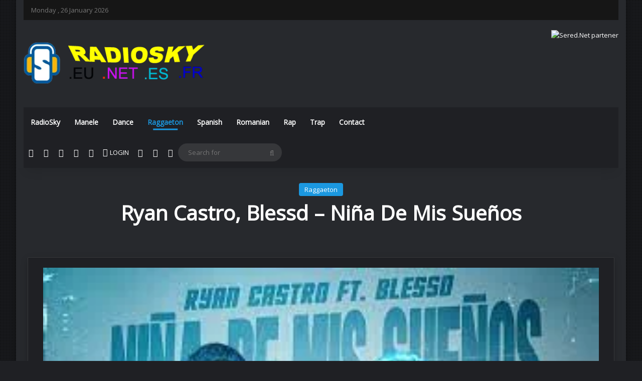

--- FILE ---
content_type: text/html; charset=UTF-8
request_url: https://www.radiosky.net/ryan-castro-blessd-nina-de-mis-suenos/
body_size: 35822
content:
<!DOCTYPE html>
<html lang="en-GB" class="dark-skin" data-skin="dark" prefix="og: https://ogp.me/ns#">
<head>
	<meta charset="UTF-8" />
	<link rel="profile" href="https://gmpg.org/xfn/11" />
	
	<!-- This site is optimized with the Yoast SEO plugin v26.8 - https://yoast.com/product/yoast-seo-wordpress/ -->
	<title>Ryan Castro, Blessd - Niña De Mis Sueños - RadioSky.Net @ Dance House Clubbin Remix Manele Varietati</title><link rel="preload" data-rocket-preload as="image" href="https://www.radiosky.net/wp-content/themes/jannah/assets/images/bg-dots.png" fetchpriority="high">
	<link rel="canonical" href="https://www.radiosky.net/ryan-castro-blessd-nina-de-mis-suenos/" />
	<meta property="og:locale" content="en_GB" />
	<meta property="og:type" content="article" />
	<meta property="og:title" content="Ryan Castro, Blessd - Niña De Mis Sueños - RadioSky.Net @ Dance House Clubbin Remix Manele Varietati" />
	<meta property="og:url" content="https://www.radiosky.net/ryan-castro-blessd-nina-de-mis-suenos/" />
	<meta property="og:site_name" content="RadioSky.Net @ Dance House Clubbin Remix Manele Varietati" />
	<meta property="article:published_time" content="2022-05-08T22:49:54+00:00" />
	<meta property="article:modified_time" content="2023-08-22T15:49:01+00:00" />
	<meta property="og:image" content="https://www.radiosky.net/wp-content/uploads/2023/08/logo-sky.jpg" />
	<meta property="og:image:width" content="600" />
	<meta property="og:image:height" content="600" />
	<meta property="og:image:type" content="image/jpeg" />
	<meta name="author" content="radiosky.net" />
	<meta name="twitter:card" content="summary_large_image" />
	<meta name="twitter:label1" content="Written by" />
	<meta name="twitter:data1" content="radiosky.net" />
	<script type="application/ld+json" class="yoast-schema-graph">{"@context":"https://schema.org","@graph":[{"@type":"Article","@id":"https://www.radiosky.net/ryan-castro-blessd-nina-de-mis-suenos/#article","isPartOf":{"@id":"https://www.radiosky.net/ryan-castro-blessd-nina-de-mis-suenos/"},"author":{"name":"radiosky.net","@id":"https://www.radiosky.net/#/schema/person/8dab09e8539bed842086e15bad453caf"},"headline":"Ryan Castro, Blessd &#8211; Niña De Mis Sueños","datePublished":"2022-05-08T22:49:54+00:00","dateModified":"2023-08-22T15:49:01+00:00","mainEntityOfPage":{"@id":"https://www.radiosky.net/ryan-castro-blessd-nina-de-mis-suenos/"},"wordCount":10,"commentCount":0,"image":{"@id":"https://www.radiosky.net/ryan-castro-blessd-nina-de-mis-suenos/#primaryimage"},"thumbnailUrl":"https://www.radiosky.net/wp-content/uploads/2023/08/logo-sky.jpg","keywords":["Blessd - Niña De Mis Sueños","Ryan Castro"],"articleSection":["Raggaeton"],"inLanguage":"en-GB","potentialAction":[{"@type":"CommentAction","name":"Comment","target":["https://www.radiosky.net/ryan-castro-blessd-nina-de-mis-suenos/#respond"]}]},{"@type":"WebPage","@id":"https://www.radiosky.net/ryan-castro-blessd-nina-de-mis-suenos/","url":"https://www.radiosky.net/ryan-castro-blessd-nina-de-mis-suenos/","name":"Ryan Castro, Blessd - Niña De Mis Sueños - RadioSky.Net @ Dance House Clubbin Remix Manele Varietati","isPartOf":{"@id":"https://www.radiosky.net/#website"},"primaryImageOfPage":{"@id":"https://www.radiosky.net/ryan-castro-blessd-nina-de-mis-suenos/#primaryimage"},"image":{"@id":"https://www.radiosky.net/ryan-castro-blessd-nina-de-mis-suenos/#primaryimage"},"thumbnailUrl":"https://www.radiosky.net/wp-content/uploads/2023/08/logo-sky.jpg","datePublished":"2022-05-08T22:49:54+00:00","dateModified":"2023-08-22T15:49:01+00:00","author":{"@id":"https://www.radiosky.net/#/schema/person/8dab09e8539bed842086e15bad453caf"},"breadcrumb":{"@id":"https://www.radiosky.net/ryan-castro-blessd-nina-de-mis-suenos/#breadcrumb"},"inLanguage":"en-GB","potentialAction":[{"@type":"ReadAction","target":["https://www.radiosky.net/ryan-castro-blessd-nina-de-mis-suenos/"]}]},{"@type":"ImageObject","inLanguage":"en-GB","@id":"https://www.radiosky.net/ryan-castro-blessd-nina-de-mis-suenos/#primaryimage","url":"https://www.radiosky.net/wp-content/uploads/2023/08/logo-sky.jpg","contentUrl":"https://www.radiosky.net/wp-content/uploads/2023/08/logo-sky.jpg","width":600,"height":600},{"@type":"BreadcrumbList","@id":"https://www.radiosky.net/ryan-castro-blessd-nina-de-mis-suenos/#breadcrumb","itemListElement":[{"@type":"ListItem","position":1,"name":"Home","item":"https://www.radiosky.net/"},{"@type":"ListItem","position":2,"name":"Ryan Castro, Blessd &#8211; Niña De Mis Sueños"}]},{"@type":"WebSite","@id":"https://www.radiosky.net/#website","url":"https://www.radiosky.net/","name":"RadioSky.Net @ Dance House Clubbin Remix Manele Varietati","description":"Dance House Clubbin Remix  Manele Varietati","potentialAction":[{"@type":"SearchAction","target":{"@type":"EntryPoint","urlTemplate":"https://www.radiosky.net/?s={search_term_string}"},"query-input":{"@type":"PropertyValueSpecification","valueRequired":true,"valueName":"search_term_string"}}],"inLanguage":"en-GB"},{"@type":"Person","@id":"https://www.radiosky.net/#/schema/person/8dab09e8539bed842086e15bad453caf","name":"radiosky.net","sameAs":["http://radiosky.net"],"url":"https://www.radiosky.net/author/radiosky-net/"}]}</script>
	<!-- / Yoast SEO plugin. -->



<!-- Search Engine Optimization by Rank Math PRO - https://rankmath.com/ -->
<title>Ryan Castro, Blessd - Niña De Mis Sueños - RadioSky.Net @ Dance House Clubbin Remix Manele Varietati</title>
<meta name="robots" content="index, follow, max-snippet:-1, max-video-preview:-1, max-image-preview:large"/>
<link rel="canonical" href="https://www.radiosky.net/ryan-castro-blessd-nina-de-mis-suenos/" />
<meta property="og:locale" content="en_GB" />
<meta property="og:type" content="article" />
<meta property="og:title" content="Ryan Castro, Blessd - Niña De Mis Sueños - RadioSky.Net @ Dance House Clubbin Remix Manele Varietati" />
<meta property="og:url" content="https://www.radiosky.net/ryan-castro-blessd-nina-de-mis-suenos/" />
<meta property="og:site_name" content="RadioSky.Net @ Dance House Clubbin Remix  Manele Varietati" />
<meta property="article:tag" content="Blessd - Niña De Mis Sueños" />
<meta property="article:tag" content="Ryan Castro" />
<meta property="article:section" content="Raggaeton" />
<meta property="og:updated_time" content="2023-08-22T17:49:01+02:00" />
<meta property="og:image" content="https://www.radiosky.net/wp-content/uploads/2023/08/logo-sky.jpg" />
<meta property="og:image:secure_url" content="https://www.radiosky.net/wp-content/uploads/2023/08/logo-sky.jpg" />
<meta property="og:image:width" content="600" />
<meta property="og:image:height" content="600" />
<meta property="og:image:alt" content="Ryan Castro, Blessd &#8211; Niña De Mis Sueños" />
<meta property="og:image:type" content="image/jpeg" />
<meta property="article:published_time" content="2022-05-09T00:49:54+02:00" />
<meta property="article:modified_time" content="2023-08-22T17:49:01+02:00" />
<meta name="twitter:card" content="summary_large_image" />
<meta name="twitter:title" content="Ryan Castro, Blessd - Niña De Mis Sueños - RadioSky.Net @ Dance House Clubbin Remix Manele Varietati" />
<meta name="twitter:image" content="https://www.radiosky.net/wp-content/uploads/2023/08/logo-sky.jpg" />
<meta name="twitter:label1" content="Written by" />
<meta name="twitter:data1" content="radiosky.net" />
<meta name="twitter:label2" content="Time to read" />
<meta name="twitter:data2" content="Less than a minute" />
<script type="application/ld+json" class="rank-math-schema-pro">{"@context":"https://schema.org","@graph":[{"@type":["Person","Organization"],"@id":"https://www.radiosky.net/#person","name":"RadioSky.Net @ Dance House Clubbin Remix  Manele Varietati"},{"@type":"WebSite","@id":"https://www.radiosky.net/#website","url":"https://www.radiosky.net","name":"RadioSky.Net @ Dance House Clubbin Remix  Manele Varietati","publisher":{"@id":"https://www.radiosky.net/#person"},"inLanguage":"en-GB"},{"@type":"ImageObject","@id":"https://www.radiosky.net/wp-content/uploads/2023/08/logo-sky.jpg","url":"https://www.radiosky.net/wp-content/uploads/2023/08/logo-sky.jpg","width":"600","height":"600","inLanguage":"en-GB"},{"@type":"WebPage","@id":"https://www.radiosky.net/ryan-castro-blessd-nina-de-mis-suenos/#webpage","url":"https://www.radiosky.net/ryan-castro-blessd-nina-de-mis-suenos/","name":"Ryan Castro, Blessd - Ni\u00f1a De Mis Sue\u00f1os - RadioSky.Net @ Dance House Clubbin Remix Manele Varietati","datePublished":"2022-05-09T00:49:54+02:00","dateModified":"2023-08-22T17:49:01+02:00","isPartOf":{"@id":"https://www.radiosky.net/#website"},"primaryImageOfPage":{"@id":"https://www.radiosky.net/wp-content/uploads/2023/08/logo-sky.jpg"},"inLanguage":"en-GB"},{"@type":"Person","@id":"https://www.radiosky.net/author/radiosky-net/","name":"radiosky.net","url":"https://www.radiosky.net/author/radiosky-net/","image":{"@type":"ImageObject","@id":"https://secure.gravatar.com/avatar/bb0d1339b0bbea68d383d2a12186e2cb480a05eff7889945752a62886a4c92fb?s=96&amp;d=mm&amp;r=g","url":"https://secure.gravatar.com/avatar/bb0d1339b0bbea68d383d2a12186e2cb480a05eff7889945752a62886a4c92fb?s=96&amp;d=mm&amp;r=g","caption":"radiosky.net","inLanguage":"en-GB"},"sameAs":["http://radiosky.net"]},{"@type":"BlogPosting","headline":"Ryan Castro, Blessd - Ni\u00f1a De Mis Sue\u00f1os - RadioSky.Net @ Dance House Clubbin Remix Manele Varietati","datePublished":"2022-05-09T00:49:54+02:00","dateModified":"2023-08-22T17:49:01+02:00","articleSection":"Raggaeton","author":{"@id":"https://www.radiosky.net/author/radiosky-net/","name":"radiosky.net"},"publisher":{"@id":"https://www.radiosky.net/#person"},"name":"Ryan Castro, Blessd - Ni\u00f1a De Mis Sue\u00f1os - RadioSky.Net @ Dance House Clubbin Remix Manele Varietati","@id":"https://www.radiosky.net/ryan-castro-blessd-nina-de-mis-suenos/#richSnippet","isPartOf":{"@id":"https://www.radiosky.net/ryan-castro-blessd-nina-de-mis-suenos/#webpage"},"image":{"@id":"https://www.radiosky.net/wp-content/uploads/2023/08/logo-sky.jpg"},"inLanguage":"en-GB","mainEntityOfPage":{"@id":"https://www.radiosky.net/ryan-castro-blessd-nina-de-mis-suenos/#webpage"}}]}</script>
<!-- /Rank Math WordPress SEO plugin -->

<link rel="alternate" type="application/rss+xml" title="RadioSky.Net @ Dance House Clubbin Remix  Manele Varietati &raquo; Feed" href="https://www.radiosky.net/feed/" />
<link rel="alternate" type="application/rss+xml" title="RadioSky.Net @ Dance House Clubbin Remix  Manele Varietati &raquo; Comments Feed" href="https://www.radiosky.net/comments/feed/" />
		<script type="text/javascript">
			try {
				if( 'undefined' != typeof localStorage ){
					var tieSkin = localStorage.getItem('tie-skin');
				}

				
				var html = document.getElementsByTagName('html')[0].classList,
						htmlSkin = 'light';

				if( html.contains('dark-skin') ){
					htmlSkin = 'dark';
				}

				if( tieSkin != null && tieSkin != htmlSkin ){
					html.add('tie-skin-inverted');
					var tieSkinInverted = true;
				}

				if( tieSkin == 'dark' ){
					html.add('dark-skin');
				}
				else if( tieSkin == 'light' ){
					html.remove( 'dark-skin' );
				}
				
			} catch(e) { console.log( e ) }

		</script>
		<link rel="alternate" type="application/rss+xml" title="RadioSky.Net @ Dance House Clubbin Remix  Manele Varietati &raquo; Ryan Castro, Blessd &#8211; Niña De Mis Sueños Comments Feed" href="https://www.radiosky.net/ryan-castro-blessd-nina-de-mis-suenos/feed/" />

		<style type="text/css">
			:root{				
			--tie-preset-gradient-1: linear-gradient(135deg, rgba(6, 147, 227, 1) 0%, rgb(155, 81, 224) 100%);
			--tie-preset-gradient-2: linear-gradient(135deg, rgb(122, 220, 180) 0%, rgb(0, 208, 130) 100%);
			--tie-preset-gradient-3: linear-gradient(135deg, rgba(252, 185, 0, 1) 0%, rgba(255, 105, 0, 1) 100%);
			--tie-preset-gradient-4: linear-gradient(135deg, rgba(255, 105, 0, 1) 0%, rgb(207, 46, 46) 100%);
			--tie-preset-gradient-5: linear-gradient(135deg, rgb(238, 238, 238) 0%, rgb(169, 184, 195) 100%);
			--tie-preset-gradient-6: linear-gradient(135deg, rgb(74, 234, 220) 0%, rgb(151, 120, 209) 20%, rgb(207, 42, 186) 40%, rgb(238, 44, 130) 60%, rgb(251, 105, 98) 80%, rgb(254, 248, 76) 100%);
			--tie-preset-gradient-7: linear-gradient(135deg, rgb(255, 206, 236) 0%, rgb(152, 150, 240) 100%);
			--tie-preset-gradient-8: linear-gradient(135deg, rgb(254, 205, 165) 0%, rgb(254, 45, 45) 50%, rgb(107, 0, 62) 100%);
			--tie-preset-gradient-9: linear-gradient(135deg, rgb(255, 203, 112) 0%, rgb(199, 81, 192) 50%, rgb(65, 88, 208) 100%);
			--tie-preset-gradient-10: linear-gradient(135deg, rgb(255, 245, 203) 0%, rgb(182, 227, 212) 50%, rgb(51, 167, 181) 100%);
			--tie-preset-gradient-11: linear-gradient(135deg, rgb(202, 248, 128) 0%, rgb(113, 206, 126) 100%);
			--tie-preset-gradient-12: linear-gradient(135deg, rgb(2, 3, 129) 0%, rgb(40, 116, 252) 100%);
			--tie-preset-gradient-13: linear-gradient(135deg, #4D34FA, #ad34fa);
			--tie-preset-gradient-14: linear-gradient(135deg, #0057FF, #31B5FF);
			--tie-preset-gradient-15: linear-gradient(135deg, #FF007A, #FF81BD);
			--tie-preset-gradient-16: linear-gradient(135deg, #14111E, #4B4462);
			--tie-preset-gradient-17: linear-gradient(135deg, #F32758, #FFC581);

			
					--main-nav-background: #1f2024;
					--main-nav-secondry-background: rgba(0,0,0,0.2);
					--main-nav-primary-color: #0088ff;
					--main-nav-contrast-primary-color: #FFFFFF;
					--main-nav-text-color: #FFFFFF;
					--main-nav-secondry-text-color: rgba(225,255,255,0.5);
					--main-nav-main-border-color: rgba(255,255,255,0.07);
					--main-nav-secondry-border-color: rgba(255,255,255,0.04);
				--tie-buttons-radius: 100px;--tie-buttons-color: transparent;--tie-buttons-border-width: 1px;
			}
		</style>
	<link rel="alternate" title="oEmbed (JSON)" type="application/json+oembed" href="https://www.radiosky.net/wp-json/oembed/1.0/embed?url=https%3A%2F%2Fwww.radiosky.net%2Fryan-castro-blessd-nina-de-mis-suenos%2F" />
<link rel="alternate" title="oEmbed (XML)" type="text/xml+oembed" href="https://www.radiosky.net/wp-json/oembed/1.0/embed?url=https%3A%2F%2Fwww.radiosky.net%2Fryan-castro-blessd-nina-de-mis-suenos%2F&#038;format=xml" />
<meta name="viewport" content="width=device-width, initial-scale=1.0" /><style id='wp-img-auto-sizes-contain-inline-css' type='text/css'>
img:is([sizes=auto i],[sizes^="auto," i]){contain-intrinsic-size:3000px 1500px}
/*# sourceURL=wp-img-auto-sizes-contain-inline-css */
</style>
<style id='wp-emoji-styles-inline-css' type='text/css'>

	img.wp-smiley, img.emoji {
		display: inline !important;
		border: none !important;
		box-shadow: none !important;
		height: 1em !important;
		width: 1em !important;
		margin: 0 0.07em !important;
		vertical-align: -0.1em !important;
		background: none !important;
		padding: 0 !important;
	}
/*# sourceURL=wp-emoji-styles-inline-css */
</style>
<link rel='stylesheet' id='wp-block-library-css' href='https://www.radiosky.net/wp-includes/css/dist/block-library/style.min.css?ver=6.9' type='text/css' media='all' />
<style id='wp-block-library-theme-inline-css' type='text/css'>
.wp-block-audio :where(figcaption){color:#555;font-size:13px;text-align:center}.is-dark-theme .wp-block-audio :where(figcaption){color:#ffffffa6}.wp-block-audio{margin:0 0 1em}.wp-block-code{border:1px solid #ccc;border-radius:4px;font-family:Menlo,Consolas,monaco,monospace;padding:.8em 1em}.wp-block-embed :where(figcaption){color:#555;font-size:13px;text-align:center}.is-dark-theme .wp-block-embed :where(figcaption){color:#ffffffa6}.wp-block-embed{margin:0 0 1em}.blocks-gallery-caption{color:#555;font-size:13px;text-align:center}.is-dark-theme .blocks-gallery-caption{color:#ffffffa6}:root :where(.wp-block-image figcaption){color:#555;font-size:13px;text-align:center}.is-dark-theme :root :where(.wp-block-image figcaption){color:#ffffffa6}.wp-block-image{margin:0 0 1em}.wp-block-pullquote{border-bottom:4px solid;border-top:4px solid;color:currentColor;margin-bottom:1.75em}.wp-block-pullquote :where(cite),.wp-block-pullquote :where(footer),.wp-block-pullquote__citation{color:currentColor;font-size:.8125em;font-style:normal;text-transform:uppercase}.wp-block-quote{border-left:.25em solid;margin:0 0 1.75em;padding-left:1em}.wp-block-quote cite,.wp-block-quote footer{color:currentColor;font-size:.8125em;font-style:normal;position:relative}.wp-block-quote:where(.has-text-align-right){border-left:none;border-right:.25em solid;padding-left:0;padding-right:1em}.wp-block-quote:where(.has-text-align-center){border:none;padding-left:0}.wp-block-quote.is-large,.wp-block-quote.is-style-large,.wp-block-quote:where(.is-style-plain){border:none}.wp-block-search .wp-block-search__label{font-weight:700}.wp-block-search__button{border:1px solid #ccc;padding:.375em .625em}:where(.wp-block-group.has-background){padding:1.25em 2.375em}.wp-block-separator.has-css-opacity{opacity:.4}.wp-block-separator{border:none;border-bottom:2px solid;margin-left:auto;margin-right:auto}.wp-block-separator.has-alpha-channel-opacity{opacity:1}.wp-block-separator:not(.is-style-wide):not(.is-style-dots){width:100px}.wp-block-separator.has-background:not(.is-style-dots){border-bottom:none;height:1px}.wp-block-separator.has-background:not(.is-style-wide):not(.is-style-dots){height:2px}.wp-block-table{margin:0 0 1em}.wp-block-table td,.wp-block-table th{word-break:normal}.wp-block-table :where(figcaption){color:#555;font-size:13px;text-align:center}.is-dark-theme .wp-block-table :where(figcaption){color:#ffffffa6}.wp-block-video :where(figcaption){color:#555;font-size:13px;text-align:center}.is-dark-theme .wp-block-video :where(figcaption){color:#ffffffa6}.wp-block-video{margin:0 0 1em}:root :where(.wp-block-template-part.has-background){margin-bottom:0;margin-top:0;padding:1.25em 2.375em}
/*# sourceURL=/wp-includes/css/dist/block-library/theme.min.css */
</style>
<style id='classic-theme-styles-inline-css' type='text/css'>
/*! This file is auto-generated */
.wp-block-button__link{color:#fff;background-color:#32373c;border-radius:9999px;box-shadow:none;text-decoration:none;padding:calc(.667em + 2px) calc(1.333em + 2px);font-size:1.125em}.wp-block-file__button{background:#32373c;color:#fff;text-decoration:none}
/*# sourceURL=/wp-includes/css/classic-themes.min.css */
</style>
<style id='wppb-edit-profile-style-inline-css' type='text/css'>


/*# sourceURL=https://www.radiosky.net/wp-content/plugins/profile-builder/assets/misc/gutenberg/blocks/build/edit-profile/style-index.css */
</style>
<style id='wppb-login-style-inline-css' type='text/css'>


/*# sourceURL=https://www.radiosky.net/wp-content/plugins/profile-builder/assets/misc/gutenberg/blocks/build/login/style-index.css */
</style>
<style id='wppb-recover-password-style-inline-css' type='text/css'>


/*# sourceURL=https://www.radiosky.net/wp-content/plugins/profile-builder/assets/misc/gutenberg/blocks/build/recover-password/style-index.css */
</style>
<style id='wppb-register-style-inline-css' type='text/css'>


/*# sourceURL=https://www.radiosky.net/wp-content/plugins/profile-builder/assets/misc/gutenberg/blocks/build/register/style-index.css */
</style>
<link rel='stylesheet' id='mpp_gutenberg-css' href='https://www.radiosky.net/wp-content/plugins/profile-builder/add-ons-free/user-profile-picture/dist/blocks.style.build.css?ver=2.6.0' type='text/css' media='all' />
<style id='global-styles-inline-css' type='text/css'>
:root{--wp--preset--aspect-ratio--square: 1;--wp--preset--aspect-ratio--4-3: 4/3;--wp--preset--aspect-ratio--3-4: 3/4;--wp--preset--aspect-ratio--3-2: 3/2;--wp--preset--aspect-ratio--2-3: 2/3;--wp--preset--aspect-ratio--16-9: 16/9;--wp--preset--aspect-ratio--9-16: 9/16;--wp--preset--color--black: #000000;--wp--preset--color--cyan-bluish-gray: #abb8c3;--wp--preset--color--white: #ffffff;--wp--preset--color--pale-pink: #f78da7;--wp--preset--color--vivid-red: #cf2e2e;--wp--preset--color--luminous-vivid-orange: #ff6900;--wp--preset--color--luminous-vivid-amber: #fcb900;--wp--preset--color--light-green-cyan: #7bdcb5;--wp--preset--color--vivid-green-cyan: #00d084;--wp--preset--color--pale-cyan-blue: #8ed1fc;--wp--preset--color--vivid-cyan-blue: #0693e3;--wp--preset--color--vivid-purple: #9b51e0;--wp--preset--color--global-color: #1b98e0;--wp--preset--gradient--vivid-cyan-blue-to-vivid-purple: linear-gradient(135deg,rgb(6,147,227) 0%,rgb(155,81,224) 100%);--wp--preset--gradient--light-green-cyan-to-vivid-green-cyan: linear-gradient(135deg,rgb(122,220,180) 0%,rgb(0,208,130) 100%);--wp--preset--gradient--luminous-vivid-amber-to-luminous-vivid-orange: linear-gradient(135deg,rgb(252,185,0) 0%,rgb(255,105,0) 100%);--wp--preset--gradient--luminous-vivid-orange-to-vivid-red: linear-gradient(135deg,rgb(255,105,0) 0%,rgb(207,46,46) 100%);--wp--preset--gradient--very-light-gray-to-cyan-bluish-gray: linear-gradient(135deg,rgb(238,238,238) 0%,rgb(169,184,195) 100%);--wp--preset--gradient--cool-to-warm-spectrum: linear-gradient(135deg,rgb(74,234,220) 0%,rgb(151,120,209) 20%,rgb(207,42,186) 40%,rgb(238,44,130) 60%,rgb(251,105,98) 80%,rgb(254,248,76) 100%);--wp--preset--gradient--blush-light-purple: linear-gradient(135deg,rgb(255,206,236) 0%,rgb(152,150,240) 100%);--wp--preset--gradient--blush-bordeaux: linear-gradient(135deg,rgb(254,205,165) 0%,rgb(254,45,45) 50%,rgb(107,0,62) 100%);--wp--preset--gradient--luminous-dusk: linear-gradient(135deg,rgb(255,203,112) 0%,rgb(199,81,192) 50%,rgb(65,88,208) 100%);--wp--preset--gradient--pale-ocean: linear-gradient(135deg,rgb(255,245,203) 0%,rgb(182,227,212) 50%,rgb(51,167,181) 100%);--wp--preset--gradient--electric-grass: linear-gradient(135deg,rgb(202,248,128) 0%,rgb(113,206,126) 100%);--wp--preset--gradient--midnight: linear-gradient(135deg,rgb(2,3,129) 0%,rgb(40,116,252) 100%);--wp--preset--font-size--small: 13px;--wp--preset--font-size--medium: 20px;--wp--preset--font-size--large: 36px;--wp--preset--font-size--x-large: 42px;--wp--preset--spacing--20: 0.44rem;--wp--preset--spacing--30: 0.67rem;--wp--preset--spacing--40: 1rem;--wp--preset--spacing--50: 1.5rem;--wp--preset--spacing--60: 2.25rem;--wp--preset--spacing--70: 3.38rem;--wp--preset--spacing--80: 5.06rem;--wp--preset--shadow--natural: 6px 6px 9px rgba(0, 0, 0, 0.2);--wp--preset--shadow--deep: 12px 12px 50px rgba(0, 0, 0, 0.4);--wp--preset--shadow--sharp: 6px 6px 0px rgba(0, 0, 0, 0.2);--wp--preset--shadow--outlined: 6px 6px 0px -3px rgb(255, 255, 255), 6px 6px rgb(0, 0, 0);--wp--preset--shadow--crisp: 6px 6px 0px rgb(0, 0, 0);}:where(.is-layout-flex){gap: 0.5em;}:where(.is-layout-grid){gap: 0.5em;}body .is-layout-flex{display: flex;}.is-layout-flex{flex-wrap: wrap;align-items: center;}.is-layout-flex > :is(*, div){margin: 0;}body .is-layout-grid{display: grid;}.is-layout-grid > :is(*, div){margin: 0;}:where(.wp-block-columns.is-layout-flex){gap: 2em;}:where(.wp-block-columns.is-layout-grid){gap: 2em;}:where(.wp-block-post-template.is-layout-flex){gap: 1.25em;}:where(.wp-block-post-template.is-layout-grid){gap: 1.25em;}.has-black-color{color: var(--wp--preset--color--black) !important;}.has-cyan-bluish-gray-color{color: var(--wp--preset--color--cyan-bluish-gray) !important;}.has-white-color{color: var(--wp--preset--color--white) !important;}.has-pale-pink-color{color: var(--wp--preset--color--pale-pink) !important;}.has-vivid-red-color{color: var(--wp--preset--color--vivid-red) !important;}.has-luminous-vivid-orange-color{color: var(--wp--preset--color--luminous-vivid-orange) !important;}.has-luminous-vivid-amber-color{color: var(--wp--preset--color--luminous-vivid-amber) !important;}.has-light-green-cyan-color{color: var(--wp--preset--color--light-green-cyan) !important;}.has-vivid-green-cyan-color{color: var(--wp--preset--color--vivid-green-cyan) !important;}.has-pale-cyan-blue-color{color: var(--wp--preset--color--pale-cyan-blue) !important;}.has-vivid-cyan-blue-color{color: var(--wp--preset--color--vivid-cyan-blue) !important;}.has-vivid-purple-color{color: var(--wp--preset--color--vivid-purple) !important;}.has-black-background-color{background-color: var(--wp--preset--color--black) !important;}.has-cyan-bluish-gray-background-color{background-color: var(--wp--preset--color--cyan-bluish-gray) !important;}.has-white-background-color{background-color: var(--wp--preset--color--white) !important;}.has-pale-pink-background-color{background-color: var(--wp--preset--color--pale-pink) !important;}.has-vivid-red-background-color{background-color: var(--wp--preset--color--vivid-red) !important;}.has-luminous-vivid-orange-background-color{background-color: var(--wp--preset--color--luminous-vivid-orange) !important;}.has-luminous-vivid-amber-background-color{background-color: var(--wp--preset--color--luminous-vivid-amber) !important;}.has-light-green-cyan-background-color{background-color: var(--wp--preset--color--light-green-cyan) !important;}.has-vivid-green-cyan-background-color{background-color: var(--wp--preset--color--vivid-green-cyan) !important;}.has-pale-cyan-blue-background-color{background-color: var(--wp--preset--color--pale-cyan-blue) !important;}.has-vivid-cyan-blue-background-color{background-color: var(--wp--preset--color--vivid-cyan-blue) !important;}.has-vivid-purple-background-color{background-color: var(--wp--preset--color--vivid-purple) !important;}.has-black-border-color{border-color: var(--wp--preset--color--black) !important;}.has-cyan-bluish-gray-border-color{border-color: var(--wp--preset--color--cyan-bluish-gray) !important;}.has-white-border-color{border-color: var(--wp--preset--color--white) !important;}.has-pale-pink-border-color{border-color: var(--wp--preset--color--pale-pink) !important;}.has-vivid-red-border-color{border-color: var(--wp--preset--color--vivid-red) !important;}.has-luminous-vivid-orange-border-color{border-color: var(--wp--preset--color--luminous-vivid-orange) !important;}.has-luminous-vivid-amber-border-color{border-color: var(--wp--preset--color--luminous-vivid-amber) !important;}.has-light-green-cyan-border-color{border-color: var(--wp--preset--color--light-green-cyan) !important;}.has-vivid-green-cyan-border-color{border-color: var(--wp--preset--color--vivid-green-cyan) !important;}.has-pale-cyan-blue-border-color{border-color: var(--wp--preset--color--pale-cyan-blue) !important;}.has-vivid-cyan-blue-border-color{border-color: var(--wp--preset--color--vivid-cyan-blue) !important;}.has-vivid-purple-border-color{border-color: var(--wp--preset--color--vivid-purple) !important;}.has-vivid-cyan-blue-to-vivid-purple-gradient-background{background: var(--wp--preset--gradient--vivid-cyan-blue-to-vivid-purple) !important;}.has-light-green-cyan-to-vivid-green-cyan-gradient-background{background: var(--wp--preset--gradient--light-green-cyan-to-vivid-green-cyan) !important;}.has-luminous-vivid-amber-to-luminous-vivid-orange-gradient-background{background: var(--wp--preset--gradient--luminous-vivid-amber-to-luminous-vivid-orange) !important;}.has-luminous-vivid-orange-to-vivid-red-gradient-background{background: var(--wp--preset--gradient--luminous-vivid-orange-to-vivid-red) !important;}.has-very-light-gray-to-cyan-bluish-gray-gradient-background{background: var(--wp--preset--gradient--very-light-gray-to-cyan-bluish-gray) !important;}.has-cool-to-warm-spectrum-gradient-background{background: var(--wp--preset--gradient--cool-to-warm-spectrum) !important;}.has-blush-light-purple-gradient-background{background: var(--wp--preset--gradient--blush-light-purple) !important;}.has-blush-bordeaux-gradient-background{background: var(--wp--preset--gradient--blush-bordeaux) !important;}.has-luminous-dusk-gradient-background{background: var(--wp--preset--gradient--luminous-dusk) !important;}.has-pale-ocean-gradient-background{background: var(--wp--preset--gradient--pale-ocean) !important;}.has-electric-grass-gradient-background{background: var(--wp--preset--gradient--electric-grass) !important;}.has-midnight-gradient-background{background: var(--wp--preset--gradient--midnight) !important;}.has-small-font-size{font-size: var(--wp--preset--font-size--small) !important;}.has-medium-font-size{font-size: var(--wp--preset--font-size--medium) !important;}.has-large-font-size{font-size: var(--wp--preset--font-size--large) !important;}.has-x-large-font-size{font-size: var(--wp--preset--font-size--x-large) !important;}
:where(.wp-block-post-template.is-layout-flex){gap: 1.25em;}:where(.wp-block-post-template.is-layout-grid){gap: 1.25em;}
:where(.wp-block-term-template.is-layout-flex){gap: 1.25em;}:where(.wp-block-term-template.is-layout-grid){gap: 1.25em;}
:where(.wp-block-columns.is-layout-flex){gap: 2em;}:where(.wp-block-columns.is-layout-grid){gap: 2em;}
:root :where(.wp-block-pullquote){font-size: 1.5em;line-height: 1.6;}
/*# sourceURL=global-styles-inline-css */
</style>
<link rel='stylesheet' id='taqyeem-buttons-style-css' href='https://www.radiosky.net/wp-content/plugins/taqyeem-buttons/assets/style.css?ver=6.9' type='text/css' media='all' />
<link rel='stylesheet' id='theme-my-login-css' href='https://www.radiosky.net/wp-content/plugins/theme-my-login/assets/styles/theme-my-login.min.css?ver=7.1.14' type='text/css' media='all' />
<link rel='stylesheet' id='wpdreams-asl-basic-css' href='https://www.radiosky.net/wp-content/plugins/ajax-search-lite/css/style.basic.css?ver=4.13.4' type='text/css' media='all' />
<style id='wpdreams-asl-basic-inline-css' type='text/css'>

					div[id*='ajaxsearchlitesettings'].searchsettings .asl_option_inner label {
						font-size: 0px !important;
						color: rgba(0, 0, 0, 0);
					}
					div[id*='ajaxsearchlitesettings'].searchsettings .asl_option_inner label:after {
						font-size: 11px !important;
						position: absolute;
						top: 0;
						left: 0;
						z-index: 1;
					}
					.asl_w_container {
						width: 100%;
						margin: 0px 0px 0px 0px;
						min-width: 200px;
					}
					div[id*='ajaxsearchlite'].asl_m {
						width: 100%;
					}
					div[id*='ajaxsearchliteres'].wpdreams_asl_results div.resdrg span.highlighted {
						font-weight: bold;
						color: #d9312b;
						background-color: #eee;
					}
					div[id*='ajaxsearchliteres'].wpdreams_asl_results .results img.asl_image {
						width: 70px;
						height: 70px;
						object-fit: cover;
					}
					div[id*='ajaxsearchlite'].asl_r .results {
						max-height: none;
					}
					div[id*='ajaxsearchlite'].asl_r {
						position: absolute;
					}
				
						div.asl_r.asl_w.vertical .results .item::after {
							display: block;
							position: absolute;
							bottom: 0;
							content: '';
							height: 1px;
							width: 100%;
							background: #D8D8D8;
						}
						div.asl_r.asl_w.vertical .results .item.asl_last_item::after {
							display: none;
						}
					
/*# sourceURL=wpdreams-asl-basic-inline-css */
</style>
<link rel='stylesheet' id='wpdreams-asl-instance-css' href='https://www.radiosky.net/wp-content/plugins/ajax-search-lite/css/style-simple-red.css?ver=4.13.4' type='text/css' media='all' />
<link rel='stylesheet' id='tie-css-base-css' href='https://www.radiosky.net/wp-content/themes/jannah/assets/css/base.min.css?ver=7.5.1' type='text/css' media='all' />
<link rel='stylesheet' id='tie-css-styles-css' href='https://www.radiosky.net/wp-content/themes/jannah/assets/css/style.min.css?ver=7.5.1' type='text/css' media='all' />
<link rel='stylesheet' id='tie-css-widgets-css' href='https://www.radiosky.net/wp-content/themes/jannah/assets/css/widgets.min.css?ver=7.5.1' type='text/css' media='all' />
<link rel='stylesheet' id='tie-css-helpers-css' href='https://www.radiosky.net/wp-content/themes/jannah/assets/css/helpers.min.css?ver=7.5.1' type='text/css' media='all' />
<link rel='stylesheet' id='tie-fontawesome5-css' href='https://www.radiosky.net/wp-content/themes/jannah/assets/css/fontawesome.css?ver=7.5.1' type='text/css' media='all' />
<link rel='stylesheet' id='tie-css-ilightbox-css' href='https://www.radiosky.net/wp-content/themes/jannah/assets/ilightbox/dark-skin/skin.css?ver=7.5.1' type='text/css' media='all' />
<link rel='stylesheet' id='tie-css-shortcodes-css' href='https://www.radiosky.net/wp-content/themes/jannah/assets/css/plugins/shortcodes.min.css?ver=7.5.1' type='text/css' media='all' />
<link rel='stylesheet' id='tie-css-single-css' href='https://www.radiosky.net/wp-content/themes/jannah/assets/css/single.min.css?ver=7.5.1' type='text/css' media='all' />
<link rel='stylesheet' id='tie-css-print-css' href='https://www.radiosky.net/wp-content/themes/jannah/assets/css/print.css?ver=7.5.1' type='text/css' media='print' />
<link rel='stylesheet' id='taqyeem-styles-css' href='https://www.radiosky.net/wp-content/themes/jannah/assets/css/plugins/taqyeem.min.css?ver=7.5.1' type='text/css' media='all' />
<link rel='stylesheet' id='ekit-widget-styles-css' href='https://www.radiosky.net/wp-content/plugins/elementskit-lite/widgets/init/assets/css/widget-styles.css?ver=3.7.8' type='text/css' media='all' />
<link rel='stylesheet' id='ekit-widget-styles-pro-css' href='https://www.radiosky.net/wp-content/plugins/elementskit/widgets/init/assets/css/widget-styles-pro.css?ver=3.8.2' type='text/css' media='all' />
<link rel='stylesheet' id='ekit-responsive-css' href='https://www.radiosky.net/wp-content/plugins/elementskit-lite/widgets/init/assets/css/responsive.css?ver=3.7.8' type='text/css' media='all' />
<link rel='stylesheet' id='elementor-frontend-css' href='https://www.radiosky.net/wp-content/plugins/elementor/assets/css/frontend.min.css?ver=3.34.2' type='text/css' media='all' />
<link rel='stylesheet' id='eael-general-css' href='https://www.radiosky.net/wp-content/plugins/essential-addons-for-elementor-lite/assets/front-end/css/view/general.min.css?ver=6.5.8' type='text/css' media='all' />
<style id='eael-general-inline-css' type='text/css'>
#tie-body{background-image: url(https://radiosky.net/wp-content/uploads/2023/08/background-myke.jpg);}.background-overlay {background-attachment: fixed;background-image: url(https://www.radiosky.net/wp-content/themes/jannah/assets/images/bg-dots.png);}:root:root{--brand-color: #1b98e0;--dark-brand-color: #0066ae;--bright-color: #FFFFFF;--base-color: #2c2f34;}#reading-position-indicator{box-shadow: 0 0 10px rgba( 27,152,224,0.7);}:root:root{--brand-color: #1b98e0;--dark-brand-color: #0066ae;--bright-color: #FFFFFF;--base-color: #2c2f34;}#reading-position-indicator{box-shadow: 0 0 10px rgba( 27,152,224,0.7);}.tie-weather-widget.widget,.container-wrapper{box-shadow: 0 5px 15px 0 rgba(0,0,0,0.05);}.dark-skin .tie-weather-widget.widget,.dark-skin .container-wrapper{box-shadow: 0 5px 15px 0 rgba(0,0,0,0.2);}.main-slider .slide-bg,.main-slider .slide{background-position: center top;}#tie-container a.post-title:hover,#tie-container .post-title a:hover,#tie-container .thumb-overlay .thumb-title a:hover{background-size: 100% 2px;text-decoration: none !important;}a.post-title,.post-title a{background-image: linear-gradient(to bottom,#000 0%,#000 98%);background-size: 0 1px;background-repeat: no-repeat;background-position: left 100%;color: #000;}.dark-skin a.post-title,.dark-skin .post-title a{color: #fff;background-image: linear-gradient(to bottom,#fff 0%,#fff 98%);}.more-link,.button,[type='submit'],.generic-button a,.generic-button button{background: transparent;}#header-notification-bar{background: #000000;}#top-nav,#top-nav .sub-menu,#top-nav .comp-sub-menu,#top-nav .ticker-content,#top-nav .ticker-swipe,.top-nav-boxed #top-nav .topbar-wrapper,.top-nav-dark .top-menu ul,#autocomplete-suggestions.search-in-top-nav{background-color : #161616;}#top-nav *,#autocomplete-suggestions.search-in-top-nav{border-color: rgba( #FFFFFF,0.08);}#top-nav .icon-basecloud-bg:after{color: #161616;}#top-nav a:not(:hover),#top-nav input,#top-nav #search-submit,#top-nav .fa-spinner,#top-nav .dropdown-social-icons li a span,#top-nav .components > li .social-link:not(:hover) span,#autocomplete-suggestions.search-in-top-nav a{color: #444444;}#top-nav input::-moz-placeholder{color: #444444;}#top-nav input:-moz-placeholder{color: #444444;}#top-nav input:-ms-input-placeholder{color: #444444;}#top-nav input::-webkit-input-placeholder{color: #444444;}#top-nav,.search-in-top-nav{--tie-buttons-color: #1b98e0;--tie-buttons-border-color: #1b98e0;--tie-buttons-text: #FFFFFF;--tie-buttons-hover-color: #007ac2;}#top-nav a:hover,#top-nav .menu li:hover > a,#top-nav .menu > .tie-current-menu > a,#top-nav .components > li:hover > a,#top-nav .components #search-submit:hover,#autocomplete-suggestions.search-in-top-nav .post-title a:hover{color: #1b98e0;}#top-nav,#top-nav .comp-sub-menu,#top-nav .tie-weather-widget{color: #777777;}#autocomplete-suggestions.search-in-top-nav .post-meta,#autocomplete-suggestions.search-in-top-nav .post-meta a:not(:hover){color: rgba( 119,119,119,0.7 );}#top-nav .weather-icon .icon-cloud,#top-nav .weather-icon .icon-basecloud-bg,#top-nav .weather-icon .icon-cloud-behind{color: #777777 !important;}#theme-header:not(.main-nav-boxed) #main-nav,.main-nav-boxed .main-menu-wrapper{border-right: 0 none !important;border-left : 0 none !important;border-top : 0 none !important;}#theme-header:not(.main-nav-boxed) #main-nav,.main-nav-boxed .main-menu-wrapper{border-right: 0 none !important;border-left : 0 none !important;border-bottom : 0 none !important;}#footer{background-color: #444444;}#site-info{background-color: #ffffff;}#footer .posts-list-counter .posts-list-items li.widget-post-list:before{border-color: #444444;}#footer .timeline-widget a .date:before{border-color: rgba(68,68,68,0.8);}#footer .footer-boxed-widget-area,#footer textarea,#footer input:not([type=submit]),#footer select,#footer code,#footer kbd,#footer pre,#footer samp,#footer .show-more-button,#footer .slider-links .tie-slider-nav span,#footer #wp-calendar,#footer #wp-calendar tbody td,#footer #wp-calendar thead th,#footer .widget.buddypress .item-options a{border-color: rgba(255,255,255,0.1);}#footer .social-statistics-widget .white-bg li.social-icons-item a,#footer .widget_tag_cloud .tagcloud a,#footer .latest-tweets-widget .slider-links .tie-slider-nav span,#footer .widget_layered_nav_filters a{border-color: rgba(255,255,255,0.1);}#footer .social-statistics-widget .white-bg li:before{background: rgba(255,255,255,0.1);}.site-footer #wp-calendar tbody td{background: rgba(255,255,255,0.02);}#footer .white-bg .social-icons-item a span.followers span,#footer .circle-three-cols .social-icons-item a .followers-num,#footer .circle-three-cols .social-icons-item a .followers-name{color: rgba(255,255,255,0.8);}#footer .timeline-widget ul:before,#footer .timeline-widget a:not(:hover) .date:before{background-color: #262626;}#footer .widget-title,#footer .widget-title a:not(:hover){color: #dddddd;}#footer,#footer textarea,#footer input:not([type='submit']),#footer select,#footer #wp-calendar tbody,#footer .tie-slider-nav li span:not(:hover),#footer .widget_categories li a:before,#footer .widget_product_categories li a:before,#footer .widget_layered_nav li a:before,#footer .widget_archive li a:before,#footer .widget_nav_menu li a:before,#footer .widget_meta li a:before,#footer .widget_pages li a:before,#footer .widget_recent_entries li a:before,#footer .widget_display_forums li a:before,#footer .widget_display_views li a:before,#footer .widget_rss li a:before,#footer .widget_display_stats dt:before,#footer .subscribe-widget-content h3,#footer .about-author .social-icons a:not(:hover) span{color: #aaaaaa;}#footer post-widget-body .meta-item,#footer .post-meta,#footer .stream-title,#footer.dark-skin .timeline-widget .date,#footer .wp-caption .wp-caption-text,#footer .rss-date{color: rgba(170,170,170,0.7);}#footer input::-moz-placeholder{color: #aaaaaa;}#footer input:-moz-placeholder{color: #aaaaaa;}#footer input:-ms-input-placeholder{color: #aaaaaa;}#footer input::-webkit-input-placeholder{color: #aaaaaa;}#site-info,#site-info ul.social-icons li a:not(:hover) span{color: #999999;}#footer .site-info a:not(:hover){color: #666666;}.meta-views.meta-item .tie-icon-fire:before{content: "\f06e" !important;}
/*# sourceURL=eael-general-inline-css */
</style>
<link rel='stylesheet' id='bdt-uikit-css' href='https://www.radiosky.net/wp-content/plugins/bdthemes-element-pack/assets/css/bdt-uikit.css?ver=3.21.7' type='text/css' media='all' />
<link rel='stylesheet' id='ep-helper-css' href='https://www.radiosky.net/wp-content/plugins/bdthemes-element-pack/assets/css/ep-helper.css?ver=7.20.2' type='text/css' media='all' />
<link rel='stylesheet' id='wppb_stylesheet-css' href='https://www.radiosky.net/wp-content/plugins/profile-builder/assets/css/style-front-end.css?ver=3.15.2' type='text/css' media='all' />
<script type="text/javascript" id="jquery-core-js-extra">
/* <![CDATA[ */
var pp = {"ajax_url":"https://www.radiosky.net/wp-admin/admin-ajax.php"};
//# sourceURL=jquery-core-js-extra
/* ]]> */
</script>
<script type="text/javascript" src="https://www.radiosky.net/wp-includes/js/jquery/jquery.min.js?ver=3.7.1" id="jquery-core-js"></script>
<script type="text/javascript" src="https://www.radiosky.net/wp-includes/js/jquery/jquery-migrate.min.js?ver=3.4.1" id="jquery-migrate-js"></script>
<script type="text/javascript" id="fullworks-anti-spam-front-logged-out-js-extra">
/* <![CDATA[ */
var FullworksAntiSpamFELO = {"form_selectors":"#commentform, #comments-form,.comment-form, .wpd_comm_form, .wpcf7-form","ajax_url":"https://www.radiosky.net/wp-admin/admin-ajax.php"};
//# sourceURL=fullworks-anti-spam-front-logged-out-js-extra
/* ]]> */
</script>
<script type="text/javascript" src="https://www.radiosky.net/wp-content/plugins/fullworks-anti-spam/frontend/js/frontend.js?ver=2.6.1.356" id="fullworks-anti-spam-front-logged-out-js"></script>
<script></script><link rel="https://api.w.org/" href="https://www.radiosky.net/wp-json/" /><link rel="alternate" title="JSON" type="application/json" href="https://www.radiosky.net/wp-json/wp/v2/posts/1000004303" /><link rel="EditURI" type="application/rsd+xml" title="RSD" href="https://www.radiosky.net/xmlrpc.php?rsd" />
<meta name="generator" content="WordPress 6.9" />
<link rel='shortlink' href='https://www.radiosky.net/?p=1000004303' />
<script type='text/javascript'>
/* <![CDATA[ */
var taqyeem = {"ajaxurl":"https://www.radiosky.net/wp-admin/admin-ajax.php" , "your_rating":"Your Rating:"};
/* ]]> */
</script>

<!-- Analytics by WP Statistics - https://wp-statistics.com -->
<meta http-equiv="X-UA-Compatible" content="IE=edge">
				<link rel="preconnect" href="https://fonts.gstatic.com" crossorigin />
				<link rel="preload" as="style" href="//fonts.googleapis.com/css?family=Open+Sans&display=swap" />
								<link rel="stylesheet" href="//fonts.googleapis.com/css?family=Open+Sans&display=swap" media="all" />
				<meta name="generator" content="Elementor 3.34.2; features: e_font_icon_svg, additional_custom_breakpoints; settings: css_print_method-external, google_font-enabled, font_display-swap">
<script type="text/javascript">var elementskit_module_parallax_url = "https://www.radiosky.net/wp-content/plugins/elementskit/modules/parallax/";</script>			<style>
				.e-con.e-parent:nth-of-type(n+4):not(.e-lazyloaded):not(.e-no-lazyload),
				.e-con.e-parent:nth-of-type(n+4):not(.e-lazyloaded):not(.e-no-lazyload) * {
					background-image: none !important;
				}
				@media screen and (max-height: 1024px) {
					.e-con.e-parent:nth-of-type(n+3):not(.e-lazyloaded):not(.e-no-lazyload),
					.e-con.e-parent:nth-of-type(n+3):not(.e-lazyloaded):not(.e-no-lazyload) * {
						background-image: none !important;
					}
				}
				@media screen and (max-height: 640px) {
					.e-con.e-parent:nth-of-type(n+2):not(.e-lazyloaded):not(.e-no-lazyload),
					.e-con.e-parent:nth-of-type(n+2):not(.e-lazyloaded):not(.e-no-lazyload) * {
						background-image: none !important;
					}
				}
			</style>
			<meta name="generator" content="Powered by WPBakery Page Builder - drag and drop page builder for WordPress."/>
<link rel="icon" href="https://www.radiosky.net/wp-content/uploads/2023/08/cropped-logo-sky-32x32.jpg" sizes="32x32" />
<link rel="icon" href="https://www.radiosky.net/wp-content/uploads/2023/08/cropped-logo-sky-192x192.jpg" sizes="192x192" />
<link rel="apple-touch-icon" href="https://www.radiosky.net/wp-content/uploads/2023/08/cropped-logo-sky-180x180.jpg" />
<meta name="msapplication-TileImage" content="https://www.radiosky.net/wp-content/uploads/2023/08/cropped-logo-sky-270x270.jpg" />
		<style type="text/css" id="wp-custom-css">
			.page-img{
display: none;
}		</style>
		<noscript><style> .wpb_animate_when_almost_visible { opacity: 1; }</style></noscript><style id="rocket-lazyrender-inline-css">[data-wpr-lazyrender] {content-visibility: auto;}</style><meta name="generator" content="WP Rocket 3.18.2" data-wpr-features="wpr_automatic_lazy_rendering wpr_oci" /></head>

<body id="tie-body" class="wp-singular post-template-default single single-post postid-1000004303 single-format-standard wp-theme-jannah boxed-layout wrapper-has-shadow block-head-7 magazine1 is-desktop is-header-layout-3 has-header-ad full-width post-layout-7 full-width-title-full-width-media wpb-js-composer js-comp-ver-8.3 vc_responsive elementor-default elementor-kit-1000008015">



<div  class="background-overlay">

	<div  id="tie-container" class="site tie-container">

		
		<div  id="tie-wrapper">

			
<header id="theme-header" class="theme-header header-layout-3 main-nav-dark main-nav-default-dark main-nav-below main-nav-boxed has-stream-item top-nav-active top-nav-dark top-nav-default-dark top-nav-boxed top-nav-above has-shadow is-stretch-header has-normal-width-logo has-custom-sticky-logo mobile-header-default mobile-components-row">
	
<nav id="top-nav"  class="has-date top-nav header-nav" aria-label="Secondary Navigation">
	<div class="container">
		<div class="topbar-wrapper">

			
					<div class="topbar-today-date">
						Monday ,  26  January 2026					</div>
					
			<div class="tie-alignleft">
							</div><!-- .tie-alignleft /-->

			<div class="tie-alignright">
							</div><!-- .tie-alignright /-->

		</div><!-- .topbar-wrapper /-->
	</div><!-- .container /-->
</nav><!-- #top-nav /-->

<div class="container header-container">
	<div class="tie-row logo-row">

		
		<div class="logo-wrapper">
			<div class="tie-col-md-4 logo-container clearfix">
				<div id="mobile-header-components-area_1" class="mobile-header-components"><ul class="components"><li class="mobile-component_menu custom-menu-link"><a href="#" id="mobile-menu-icon" class=""><span class="tie-mobile-menu-icon tie-icon-grid-4"></span><span class="screen-reader-text">Menu</span></a></li> <li class="mobile-component_search custom-menu-link">
				<a href="#" class="tie-search-trigger-mobile">
					<span class="tie-icon-search tie-search-icon" aria-hidden="true"></span>
					<span class="screen-reader-text">Search for</span>
				</a>
			</li> <li class="mobile-component_login custom-menu-link">
				<a href="#" class="lgoin-btn tie-popup-trigger">
					<span class="tie-icon-author" aria-hidden="true"></span>
					<span class="screen-reader-text">Log In</span>
				</a>
			</li></ul></div>
		<div id="logo" class="image-logo" >

			
			<a title="RadioSky.Net @ Dance House Clubbin Remix  Manele Varietati" href="https://www.radiosky.net/">
				
				<picture id="tie-logo-default" class="tie-logo-default tie-logo-picture">
					<source class="tie-logo-source-default tie-logo-source" srcset="https://www.radiosky.net/wp-content/uploads/2024/02/logo-sky.png" media="(max-width:991px)">
					<source class="tie-logo-source-default tie-logo-source" srcset="https://www.radiosky.net/wp-content/uploads/2024/02/logo-sky.png">
					<img class="tie-logo-img-default tie-logo-img" src="https://www.radiosky.net/wp-content/uploads/2024/02/logo-sky.png" alt="RadioSky.Net @ Dance House Clubbin Remix  Manele Varietati" width="400" height="100" style="max-height:100px; width: auto;" />
				</picture>
			
					<picture id="tie-logo-inverted" class="tie-logo-inverted tie-logo-picture">
						<source class="tie-logo-source-inverted tie-logo-source" srcset="https://www.radiosky.net/wp-content/uploads/2024/02/logo-sky.png" media="(max-width:991px)">
						<source class="tie-logo-source-inverted tie-logo-source" id="tie-logo-inverted-source" srcset="https://www.radiosky.net/wp-content/uploads/2024/02/logo-sky.png">
						<img class="tie-logo-img-inverted tie-logo-img" loading="lazy" id="tie-logo-inverted-img" src="https://www.radiosky.net/wp-content/uploads/2024/02/logo-sky.png" alt="RadioSky.Net @ Dance House Clubbin Remix  Manele Varietati" width="400" height="100" style="max-height:100px; width: auto;" />
					</picture>
							</a>

			
		</div><!-- #logo /-->

					</div><!-- .tie-col /-->
		</div><!-- .logo-wrapper /-->

		<div class="tie-col-md-8 stream-item stream-item-top-wrapper"><div class="stream-item-top">
					<a href="https://clientes.sered.net/aff.php?aff=678" title="Sered.Net partener" target="_blank" >
						<img src="https://radiosky.net/wp-content/uploads/2023/08/sered.png" alt="Sered.Net partener" width="400" height="100" />
					</a>
				</div></div><!-- .tie-col /-->
	</div><!-- .tie-row /-->
</div><!-- .container /-->

<div class="main-nav-wrapper">
	<nav id="main-nav" data-skin="search-in-main-nav" class="main-nav header-nav live-search-parent has-custom-sticky-menu menu-style-line menu-style-minimal"  aria-label="Primary Navigation">
		<div class="container">

			<div class="main-menu-wrapper">

				
				<div id="menu-components-wrap">

					
		<div id="sticky-logo" class="image-logo">

			
			<a title="RadioSky.Net @ Dance House Clubbin Remix  Manele Varietati" href="https://www.radiosky.net/">
				
				<picture class="tie-logo-default tie-logo-picture">
					<source class="tie-logo-source-default tie-logo-source" srcset="https://radiosky.net/wp-content/uploads/2023/08/logo-sky.png">
					<img class="tie-logo-img-default tie-logo-img" src="https://radiosky.net/wp-content/uploads/2023/08/logo-sky.png" alt="RadioSky.Net @ Dance House Clubbin Remix  Manele Varietati" style="max-height:49px; width: auto;" />
				</picture>
						</a>

			
		</div><!-- #Sticky-logo /-->

		<div class="flex-placeholder"></div>
		
							<div id="single-sticky-menu-contents">

							<div class="sticky-post-title">Ryan Castro, Blessd &#8211; Niña De Mis Sueños</div>

		<div id="share-buttons-sticky_menu" class="share-buttons share-buttons-sticky_menu">
			<div class="share-links  icons-only share-rounded">
				
				<a href="https://www.facebook.com/sharer.php?u=https://www.radiosky.net/?p=1000004303" rel="external noopener nofollow" title="Facebook" target="_blank" class="facebook-share-btn " data-raw="https://www.facebook.com/sharer.php?u={post_link}">
					<span class="share-btn-icon tie-icon-facebook"></span> <span class="screen-reader-text">Facebook</span>
				</a>
				<a href="https://x.com/intent/post?text=Ryan%20Castro%2C%20Blessd%20%E2%80%93%20Ni%C3%B1a%20De%20Mis%20Sue%C3%B1os&#038;url=https://www.radiosky.net/?p=1000004303" rel="external noopener nofollow" title="X" target="_blank" class="twitter-share-btn " data-raw="https://x.com/intent/post?text={post_title}&amp;url={post_link}">
					<span class="share-btn-icon tie-icon-twitter"></span> <span class="screen-reader-text">X</span>
				</a>
				<a href="https://reddit.com/submit?url=https://www.radiosky.net/?p=1000004303&#038;title=Ryan%20Castro%2C%20Blessd%20%E2%80%93%20Ni%C3%B1a%20De%20Mis%20Sue%C3%B1os" rel="external noopener nofollow" title="Reddit" target="_blank" class="reddit-share-btn " data-raw="https://reddit.com/submit?url={post_link}&amp;title={post_title}">
					<span class="share-btn-icon tie-icon-reddit"></span> <span class="screen-reader-text">Reddit</span>
				</a>
				<a href="fb-messenger://share?app_id=5303202981&display=popup&link=https://www.radiosky.net/?p=1000004303&redirect_uri=https://www.radiosky.net/?p=1000004303" rel="external noopener nofollow" title="Messenger" target="_blank" class="messenger-mob-share-btn messenger-share-btn " data-raw="fb-messenger://share?app_id=5303202981&display=popup&link={post_link}&redirect_uri={post_link}">
					<span class="share-btn-icon tie-icon-messenger"></span> <span class="screen-reader-text">Messenger</span>
				</a>
				<a href="https://www.facebook.com/dialog/send?app_id=5303202981&#038;display=popup&#038;link=https://www.radiosky.net/?p=1000004303&#038;redirect_uri=https://www.radiosky.net/?p=1000004303" rel="external noopener nofollow" title="Messenger" target="_blank" class="messenger-desktop-share-btn messenger-share-btn " data-raw="https://www.facebook.com/dialog/send?app_id=5303202981&display=popup&link={post_link}&redirect_uri={post_link}">
					<span class="share-btn-icon tie-icon-messenger"></span> <span class="screen-reader-text">Messenger</span>
				</a>
				<a href="mailto:?subject=Ryan%20Castro%2C%20Blessd%20%E2%80%93%20Ni%C3%B1a%20De%20Mis%20Sue%C3%B1os&#038;body=https://www.radiosky.net/?p=1000004303" rel="external noopener nofollow" title="Share via Email" target="_blank" class="email-share-btn " data-raw="mailto:?subject={post_title}&amp;body={post_link}">
					<span class="share-btn-icon tie-icon-envelope"></span> <span class="screen-reader-text">Share via Email</span>
				</a>			</div><!-- .share-links /-->
		</div><!-- .share-buttons /-->

		
									<div id="sticky-next-prev-posts" class="widget-pagination-wrapper dark-skin">
										<ul class="slider-arrow-nav">
											<li>
												<a class="prev-posts " href="https://www.radiosky.net/lit-killah-l-gante-de-la-ghetto-ku/" title="Previous post">
													<span class="tie-icon-angle-left" aria-hidden="true"></span>
													<span class="screen-reader-text">Previous post</span>
												</a>
											</li>
											<li>
												<a class="next-posts " href="https://www.radiosky.net/duki-emilia-esto-recien-empieza/ " title="Next post">
													<span class="tie-icon-angle-right" aria-hidden="true"></span>
													<span class="screen-reader-text">Next post</span>
												</a>
											</li>
										</ul>
									</div>

									
							</div>
							
					<div class="main-menu main-menu-wrap">
						<div id="main-nav-menu" class="main-menu header-menu"><ul id="menu-principal" class="menu"><li id="menu-item-1000008031" class="menu-item menu-item-type-custom menu-item-object-custom menu-item-1000008031"><a href="https://radiosky.net/">RadioSky</a></li>
<li id="menu-item-1000008027" class="menu-item menu-item-type-taxonomy menu-item-object-category menu-item-1000008027"><a href="https://www.radiosky.net/category/manele/">Manele</a></li>
<li id="menu-item-1000008026" class="menu-item menu-item-type-taxonomy menu-item-object-category menu-item-1000008026"><a href="https://www.radiosky.net/category/dance/">Dance</a></li>
<li id="menu-item-1000008028" class="menu-item menu-item-type-taxonomy menu-item-object-category current-post-ancestor current-menu-parent current-post-parent menu-item-1000008028 tie-current-menu"><a href="https://www.radiosky.net/category/raggaeton/">Raggaeton</a></li>
<li id="menu-item-1000009966" class="menu-item menu-item-type-taxonomy menu-item-object-category menu-item-1000009966"><a href="https://www.radiosky.net/category/spanish/">Spanish</a></li>
<li id="menu-item-1000008029" class="menu-item menu-item-type-taxonomy menu-item-object-category menu-item-1000008029"><a href="https://www.radiosky.net/category/romanian/">Romanian</a></li>
<li id="menu-item-1000009964" class="menu-item menu-item-type-taxonomy menu-item-object-category menu-item-1000009964"><a href="https://www.radiosky.net/category/rap/">Rap</a></li>
<li id="menu-item-1000009965" class="menu-item menu-item-type-taxonomy menu-item-object-category menu-item-1000009965"><a href="https://www.radiosky.net/category/trap/">Trap</a></li>
<li id="menu-item-1000008022" class="menu-item menu-item-type-post_type menu-item-object-page menu-item-1000008022"><a href="https://www.radiosky.net/contact/">Contact</a></li>
</ul></div>					</div><!-- .main-menu /-->

					<ul class="components"> <li class="social-icons-item"><a class="social-link rss-social-icon" rel="external noopener nofollow" target="_blank" href="https://radiosky.net/feed/"><span class="tie-social-icon tie-icon-feed"></span><span class="screen-reader-text">RSS</span></a></li><li class="social-icons-item"><a class="social-link facebook-social-icon" rel="external noopener nofollow" target="_blank" href="https://www.facebook.com/"><span class="tie-social-icon tie-icon-facebook"></span><span class="screen-reader-text">Facebook</span></a></li><li class="social-icons-item"><a class="social-link youtube-social-icon" rel="external noopener nofollow" target="_blank" href="https://www.youtube.com/@danloveee"><span class="tie-social-icon tie-icon-youtube"></span><span class="screen-reader-text">YouTube</span></a></li><li class="social-icons-item"><a class="social-link wordpress-social-icon" rel="external noopener nofollow" target="_blank" href="https://radiosky.net/"><span class="tie-social-icon tie-icon-wordpress"></span><span class="screen-reader-text">WordPress</span></a></li><li class="social-icons-item"><a class="social-link instagram-social-icon" rel="external noopener nofollow" target="_blank" href="https://www.instagram.com/radioskylive/"><span class="tie-social-icon tie-icon-instagram"></span><span class="screen-reader-text">Instagram</span></a></li> 
	
		<li class="has-title popup-login-icon menu-item custom-menu-link">
			<a href="#" class="lgoin-btn tie-popup-trigger">
				<span class="tie-icon-author" aria-hidden="true"></span>
				<span class="login-title">LOGIN</span>			</a>
		</li>

				<li class="random-post-icon menu-item custom-menu-link">
		<a href="/ryan-castro-blessd-nina-de-mis-suenos/?random-post=1" class="random-post" title="Random Article" rel="nofollow">
			<span class="tie-icon-random" aria-hidden="true"></span>
			<span class="screen-reader-text">Random Article</span>
		</a>
	</li>
		<li class="side-aside-nav-icon menu-item custom-menu-link">
		<a href="#">
			<span class="tie-icon-navicon" aria-hidden="true"></span>
			<span class="screen-reader-text">Sidebar</span>
		</a>
	</li>
		<li class="skin-icon menu-item custom-menu-link">
		<a href="#" class="change-skin" title="Switch skin">
			<span class="tie-icon-moon change-skin-icon" aria-hidden="true"></span>
			<span class="screen-reader-text">Switch skin</span>
		</a>
	</li>
				<li class="search-bar menu-item custom-menu-link" aria-label="Search">
				<form method="get" id="search" action="https://www.radiosky.net/">
					<input id="search-input" class="is-ajax-search"  inputmode="search" type="text" name="s" title="Search for" placeholder="Search for" />
					<button id="search-submit" type="submit">
						<span class="tie-icon-search tie-search-icon" aria-hidden="true"></span>
						<span class="screen-reader-text">Search for</span>
					</button>
				</form>
			</li>
			</ul><!-- Components -->
				</div><!-- #menu-components-wrap /-->
			</div><!-- .main-menu-wrapper /-->
		</div><!-- .container /-->

			</nav><!-- #main-nav /-->
</div><!-- .main-nav-wrapper /-->

</header>

		<script type="text/javascript">
			try{if("undefined"!=typeof localStorage){var header,mnIsDark=!1,tnIsDark=!1;(header=document.getElementById("theme-header"))&&((header=header.classList).contains("main-nav-default-dark")&&(mnIsDark=!0),header.contains("top-nav-default-dark")&&(tnIsDark=!0),"dark"==tieSkin?(header.add("main-nav-dark","top-nav-dark"),header.remove("main-nav-light","top-nav-light")):"light"==tieSkin&&(mnIsDark||(header.remove("main-nav-dark"),header.add("main-nav-light")),tnIsDark||(header.remove("top-nav-dark"),header.add("top-nav-light"))))}}catch(a){console.log(a)}
		</script>
		
			<div class="container fullwidth-entry-title-wrapper">
				<div class="container-wrapper fullwidth-entry-title">
<header class="entry-header-outer">

	
	<div class="entry-header">

		<span class="post-cat-wrap"><a class="post-cat tie-cat-4" href="https://www.radiosky.net/category/raggaeton/">Raggaeton</a></span>
		<h1 class="post-title entry-title">
			Ryan Castro, Blessd &#8211; Niña De Mis Sueños		</h1>

			</div><!-- .entry-header /-->

	
	
</header><!-- .entry-header-outer /-->


				</div>
			</div>
		<div class="container fullwidth-featured-area-wrapper"></div><!-- .container /--><div id="content" class="site-content container"><div id="main-content-row" class="tie-row main-content-row">

<div class="main-content tie-col-md-12" role="main">

	
	<article id="the-post" class="container-wrapper post-content tie-standard">

		

		<div class="entry-content entry clearfix">

			
			
<figure class="wp-block-video"><video autoplay controls poster="https://www.radiosky.net/wp-content/uploads/2022/05/Ryan-Castro-Blessd-Nina-De-Mis-Suenos.jpg" src="https://www.radiosky.net/wp-content/uploads/2022/05/Ryan-Castro-Blessd-Nina-De-Mis-Suenos.mp4"></video></figure>

			<div class="post-bottom-meta post-bottom-tags post-tags-modern"><div class="post-bottom-meta-title"><span class="tie-icon-tags" aria-hidden="true"></span> Tags</div><span class="tagcloud"><a href="https://www.radiosky.net/tag/blessd-nina-de-mis-suenos/" rel="tag">Blessd - Niña De Mis Sueños</a> <a href="https://www.radiosky.net/tag/ryan-castro/" rel="tag">Ryan Castro</a></span></div>		<div class="post-shortlink">
			<input type="text" id="short-post-url" value="www.radiosky.net/?p=1000004303" data-url="https://www.radiosky.net/?p=1000004303"> 
			<button type="button" id="copy-post-url" class="button">Copy URL</button>
			<span id="copy-post-url-msg" style="display:none;">URL Copied</span>
		</div>

		<script>
			document.getElementById('copy-post-url').onclick = function(){
				var copyText = document.getElementById('short-post-url');
				copyText.select();
				copyText.setSelectionRange(0, 99999);
				navigator.clipboard.writeText(copyText.getAttribute('data-url'));
				document.getElementById('copy-post-url-msg').style.display = "block";
			}
		</script>

		
		</div><!-- .entry-content /-->

				<div id="post-extra-info">
			<div class="theiaStickySidebar">
				
			</div>
		</div>

		<div class="clearfix"></div>
		<script id="tie-schema-json" type="application/ld+json">{"@context":"http:\/\/schema.org","@type":"NewsArticle","dateCreated":"2022-05-09T00:49:54+02:00","datePublished":"2022-05-09T00:49:54+02:00","dateModified":"2023-08-22T17:49:01+02:00","headline":"Ryan Castro, Blessd &#8211; Ni\u00f1a De Mis Sue\u00f1os","name":"Ryan Castro, Blessd &#8211; Ni\u00f1a De Mis Sue\u00f1os","keywords":"Blessd - Ni\u00f1a De Mis Sue\u00f1os,Ryan Castro","url":"https:\/\/www.radiosky.net\/ryan-castro-blessd-nina-de-mis-suenos\/","description":"","copyrightYear":"2022","articleSection":"Raggaeton","articleBody":"\n\n","publisher":{"@id":"#Publisher","@type":"Organization","name":"RadioSky.Net @ Dance House Clubbin Remix  Manele Varietati","logo":{"@type":"ImageObject","url":"https:\/\/www.radiosky.net\/wp-content\/uploads\/2024\/02\/logo-sky.png"},"sameAs":["https:\/\/radiosky.net\/feed\/","https:\/\/www.facebook.com\/","https:\/\/www.youtube.com\/@danloveee","https:\/\/radiosky.net\/","https:\/\/www.instagram.com\/radioskylive\/"]},"sourceOrganization":{"@id":"#Publisher"},"copyrightHolder":{"@id":"#Publisher"},"mainEntityOfPage":{"@type":"WebPage","@id":"https:\/\/www.radiosky.net\/ryan-castro-blessd-nina-de-mis-suenos\/"},"author":{"@type":"Person","name":"radiosky.net","url":"https:\/\/www.radiosky.net\/author\/radiosky-net\/"},"image":{"@type":"ImageObject","url":"https:\/\/www.radiosky.net\/wp-content\/uploads\/2023\/08\/logo-sky.jpg","width":1200,"height":600}}</script>

		<div id="share-buttons-bottom" class="share-buttons share-buttons-bottom">
			<div class="share-links  icons-text share-pill">
										<div class="share-title">
							<span class="tie-icon-share" aria-hidden="true"></span>
							<span> Share</span>
						</div>
						
				<a href="https://www.facebook.com/sharer.php?u=https://www.radiosky.net/?p=1000004303" rel="external noopener nofollow" title="Facebook" target="_blank" class="facebook-share-btn  large-share-button" data-raw="https://www.facebook.com/sharer.php?u={post_link}">
					<span class="share-btn-icon tie-icon-facebook"></span> <span class="social-text">Facebook</span>
				</a>
				<a href="https://x.com/intent/post?text=Ryan%20Castro%2C%20Blessd%20%E2%80%93%20Ni%C3%B1a%20De%20Mis%20Sue%C3%B1os&#038;url=https://www.radiosky.net/?p=1000004303" rel="external noopener nofollow" title="X" target="_blank" class="twitter-share-btn  large-share-button" data-raw="https://x.com/intent/post?text={post_title}&amp;url={post_link}">
					<span class="share-btn-icon tie-icon-twitter"></span> <span class="social-text">X</span>
				</a>
				<a href="https://www.linkedin.com/shareArticle?mini=true&#038;url=https://www.radiosky.net/ryan-castro-blessd-nina-de-mis-suenos/&#038;title=Ryan%20Castro%2C%20Blessd%20%E2%80%93%20Ni%C3%B1a%20De%20Mis%20Sue%C3%B1os" rel="external noopener nofollow" title="LinkedIn" target="_blank" class="linkedin-share-btn  large-share-button" data-raw="https://www.linkedin.com/shareArticle?mini=true&amp;url={post_full_link}&amp;title={post_title}">
					<span class="share-btn-icon tie-icon-linkedin"></span> <span class="social-text">LinkedIn</span>
				</a>
				<a href="https://pinterest.com/pin/create/button/?url=https://www.radiosky.net/?p=1000004303&#038;description=Ryan%20Castro%2C%20Blessd%20%E2%80%93%20Ni%C3%B1a%20De%20Mis%20Sue%C3%B1os&#038;media=https://www.radiosky.net/wp-content/uploads/2023/08/logo-sky.jpg" rel="external noopener nofollow" title="Pinterest" target="_blank" class="pinterest-share-btn  large-share-button" data-raw="https://pinterest.com/pin/create/button/?url={post_link}&amp;description={post_title}&amp;media={post_img}">
					<span class="share-btn-icon tie-icon-pinterest"></span> <span class="social-text">Pinterest</span>
				</a>
				<a href="https://web.skype.com/share?url=https://www.radiosky.net/?p=1000004303&#038;text=Ryan%20Castro%2C%20Blessd%20%E2%80%93%20Ni%C3%B1a%20De%20Mis%20Sue%C3%B1os" rel="external noopener nofollow" title="Skype" target="_blank" class="skype-share-btn  large-share-button" data-raw="https://web.skype.com/share?url={post_link}&text={post_title}">
					<span class="share-btn-icon tie-icon-skype"></span> <span class="social-text">Skype</span>
				</a>
				<a href="fb-messenger://share?app_id=5303202981&display=popup&link=https://www.radiosky.net/?p=1000004303&redirect_uri=https://www.radiosky.net/?p=1000004303" rel="external noopener nofollow" title="Messenger" target="_blank" class="messenger-mob-share-btn messenger-share-btn  large-share-button" data-raw="fb-messenger://share?app_id=5303202981&display=popup&link={post_link}&redirect_uri={post_link}">
					<span class="share-btn-icon tie-icon-messenger"></span> <span class="social-text">Messenger</span>
				</a>
				<a href="https://www.facebook.com/dialog/send?app_id=5303202981&#038;display=popup&#038;link=https://www.radiosky.net/?p=1000004303&#038;redirect_uri=https://www.radiosky.net/?p=1000004303" rel="external noopener nofollow" title="Messenger" target="_blank" class="messenger-desktop-share-btn messenger-share-btn  large-share-button" data-raw="https://www.facebook.com/dialog/send?app_id=5303202981&display=popup&link={post_link}&redirect_uri={post_link}">
					<span class="share-btn-icon tie-icon-messenger"></span> <span class="social-text">Messenger</span>
				</a>
				<a href="https://api.whatsapp.com/send?text=Ryan%20Castro%2C%20Blessd%20%E2%80%93%20Ni%C3%B1a%20De%20Mis%20Sue%C3%B1os%20https://www.radiosky.net/?p=1000004303" rel="external noopener nofollow" title="WhatsApp" target="_blank" class="whatsapp-share-btn  large-share-button" data-raw="https://api.whatsapp.com/send?text={post_title}%20{post_link}">
					<span class="share-btn-icon tie-icon-whatsapp"></span> <span class="social-text">WhatsApp</span>
				</a>
				<a href="https://telegram.me/share/url?url=https://www.radiosky.net/?p=1000004303&text=Ryan%20Castro%2C%20Blessd%20%E2%80%93%20Ni%C3%B1a%20De%20Mis%20Sue%C3%B1os" rel="external noopener nofollow" title="Telegram" target="_blank" class="telegram-share-btn  large-share-button" data-raw="https://telegram.me/share/url?url={post_link}&text={post_title}">
					<span class="share-btn-icon tie-icon-paper-plane"></span> <span class="social-text">Telegram</span>
				</a>
				<a href="viber://forward?text=Ryan%20Castro%2C%20Blessd%20%E2%80%93%20Ni%C3%B1a%20De%20Mis%20Sue%C3%B1os%20https://www.radiosky.net/?p=1000004303" rel="external noopener nofollow" title="Viber" target="_blank" class="viber-share-btn  large-share-button" data-raw="viber://forward?text={post_title}%20{post_link}">
					<span class="share-btn-icon tie-icon-phone"></span> <span class="social-text">Viber</span>
				</a>
				<a href="mailto:?subject=Ryan%20Castro%2C%20Blessd%20%E2%80%93%20Ni%C3%B1a%20De%20Mis%20Sue%C3%B1os&#038;body=https://www.radiosky.net/?p=1000004303" rel="external noopener nofollow" title="Share via Email" target="_blank" class="email-share-btn  large-share-button" data-raw="mailto:?subject={post_title}&amp;body={post_link}">
					<span class="share-btn-icon tie-icon-envelope"></span> <span class="social-text">Share via Email</span>
				</a>			</div><!-- .share-links /-->
		</div><!-- .share-buttons /-->

		
	</article><!-- #the-post /-->

	
	<div class="post-components">

		
	<div id="read-next-block" class="container-wrapper read-next-slider-4">
		<h2 class="read-next-block-title">Read Next</h2>
					<section id="tie-read-next" class="slider-area mag-box">

				
				<div class="slider-area-inner">

					<div id="tie-main-slider-4-read-next" class="tie-main-slider main-slider wide-slider-with-navfor-wrapper wide-slider-wrapper centered-title-slider tie-slick-slider-wrapper" data-slider-id="4"  data-autoplay="true" data-speed="3000">

						
						<div class="main-slider-inner">

							
								<div class="container slider-main-container">
									<div class="tie-slick-slider">
										<ul class="tie-slider-nav"></ul>

										<div style="background-image: url(https://www.radiosky.net/wp-content/uploads/2025/10/YNY-Sebi-x-Adrian-Norocel-Dame-Tu-Cosita-Mamacita.jpg)" class="slide slide-id-1000012693 tie-slide-1 tie-standard">
					<a href="https://www.radiosky.net/yny-sebi-x-adrian-norocel-dame-tu-cosita-mamacita/" class="all-over-thumb-link" aria-label="YNY-Sebi-x-Adrian-Norocel-Dame-Tu-Cosita-Mamacita"></a>
					<div class="thumb-overlay"><div class="container"><span class="post-cat-wrap"><a class="post-cat tie-cat-4" href="https://www.radiosky.net/category/raggaeton/">Raggaeton</a></span><div class="thumb-content"><div class="thumb-meta"><span class="date meta-item tie-icon">24 de October de 2025</span></div>
				<h2 class="thumb-title"><a href="https://www.radiosky.net/yny-sebi-x-adrian-norocel-dame-tu-cosita-mamacita/">YNY-Sebi-x-Adrian-Norocel-Dame-Tu-Cosita-Mamacita</a></h2>
			</div> <!-- .thumb-content /--></div><!-- .container -->
					</div><!-- .thumb-overlay /-->
				</div><!-- .slide || .grid-item /-->
			<div style="background-image: url(https://www.radiosky.net/wp-content/uploads/2025/10/ROMPOPOPOM-VALDERRAMA.jpg)" class="slide slide-id-1000012660 tie-slide-2 tie-standard">
					<a href="https://www.radiosky.net/rompopopom-valderrama-2/" class="all-over-thumb-link" aria-label="ROMPOPOPOM-VALDERRAMA"></a>
					<div class="thumb-overlay"><div class="container"><span class="post-cat-wrap"><a class="post-cat tie-cat-2" href="https://www.radiosky.net/category/dance/">Dance</a></span><div class="thumb-content"><div class="thumb-meta"><span class="date meta-item tie-icon">24 de October de 2025</span></div>
				<h2 class="thumb-title"><a href="https://www.radiosky.net/rompopopom-valderrama-2/">ROMPOPOPOM-VALDERRAMA</a></h2>
			</div> <!-- .thumb-content /--></div><!-- .container -->
					</div><!-- .thumb-overlay /-->
				</div><!-- .slide || .grid-item /-->
			<div style="background-image: url(https://www.radiosky.net/wp-content/uploads/2024/03/Anuel-AA-TACOS-GUCCI.jpg)" class="slide slide-id-1000010422 tie-slide-3 tie-standard">
					<a href="https://www.radiosky.net/anuel-aa-tacos-gucci/" class="all-over-thumb-link" aria-label="Anuel AA &#8211; TACOS GUCCI"></a>
					<div class="thumb-overlay"><div class="container"><span class="post-cat-wrap"><a class="post-cat tie-cat-4" href="https://www.radiosky.net/category/raggaeton/">Raggaeton</a></span><div class="thumb-content"><div class="thumb-meta"><span class="date meta-item tie-icon">17 de March de 2024</span></div>
				<h2 class="thumb-title"><a href="https://www.radiosky.net/anuel-aa-tacos-gucci/">Anuel AA &#8211; TACOS GUCCI</a></h2>
			</div> <!-- .thumb-content /--></div><!-- .container -->
					</div><!-- .thumb-overlay /-->
				</div><!-- .slide || .grid-item /-->
			<div style="background-image: url(https://www.radiosky.net/wp-content/uploads/2023/12/Myke-Towers-Anuel-AA-Natti-Natasha-Diosa-Remix.jpg)" class="slide slide-id-1000010172 tie-slide-4 tie-standard">
					<a href="https://www.radiosky.net/myke-towers-anuel-aa-natti-natasha-diosa-remix/" class="all-over-thumb-link" aria-label="Myke Towers, Anuel AA &amp; Natti Natasha &#8211; Diosa Remix"></a>
					<div class="thumb-overlay"><div class="container"><span class="post-cat-wrap"><a class="post-cat tie-cat-4" href="https://www.radiosky.net/category/raggaeton/">Raggaeton</a></span><div class="thumb-content"><div class="thumb-meta"><span class="date meta-item tie-icon">15 de December de 2023</span></div>
				<h2 class="thumb-title"><a href="https://www.radiosky.net/myke-towers-anuel-aa-natti-natasha-diosa-remix/">Myke Towers, Anuel AA &amp; Natti Natasha &#8211; Diosa Remix</a></h2>
			</div> <!-- .thumb-content /--></div><!-- .container -->
					</div><!-- .thumb-overlay /-->
				</div><!-- .slide || .grid-item /-->
			<div style="background-image: url(https://www.radiosky.net/wp-content/uploads/2023/12/Jay-Wheeler-La-Curiosidad-RMX-Blue-Myke-Towers-JHAYCO-Rauw-Alejandro-Lunay-Kendo.jpg)" class="slide slide-id-1000010167 tie-slide-5 tie-standard">
					<a href="https://www.radiosky.net/jay-wheeler-la-curiosidad-rmx-blue-myke-towers-jhayco-rauw-alejandro-lunay-kendo/" class="all-over-thumb-link" aria-label="Jay Wheeler &#8211; La Curiosidad RMX Blue &#8211; Myke Towers, JHAYCO, Rauw Alejandro, Lunay, Kendo"></a>
					<div class="thumb-overlay"><div class="container"><span class="post-cat-wrap"><a class="post-cat tie-cat-4" href="https://www.radiosky.net/category/raggaeton/">Raggaeton</a></span><div class="thumb-content"><div class="thumb-meta"><span class="date meta-item tie-icon">15 de December de 2023</span></div>
				<h2 class="thumb-title"><a href="https://www.radiosky.net/jay-wheeler-la-curiosidad-rmx-blue-myke-towers-jhayco-rauw-alejandro-lunay-kendo/">Jay Wheeler &#8211; La Curiosidad RMX Blue &#8211; Myke Towers, JHAYCO, Rauw Alejandro, Lunay, Kendo</a></h2>
			</div> <!-- .thumb-content /--></div><!-- .container -->
					</div><!-- .thumb-overlay /-->
				</div><!-- .slide || .grid-item /-->
			<div style="background-image: url(https://www.radiosky.net/wp-content/uploads/2023/12/BAD-BUNNY-x-ROSALIA-LA-NOCHE-DE-ANOCHE.jpg)" class="slide slide-id-1000010162 tie-slide-6 tie-standard">
					<a href="https://www.radiosky.net/bad-bunny-x-rosalia-la-noche-de-anoche/" class="all-over-thumb-link" aria-label="BAD BUNNY x ROSALÍA &#8211; LA NOCHE DE ANOCHE"></a>
					<div class="thumb-overlay"><div class="container"><span class="post-cat-wrap"><a class="post-cat tie-cat-4" href="https://www.radiosky.net/category/raggaeton/">Raggaeton</a></span><div class="thumb-content"><div class="thumb-meta"><span class="date meta-item tie-icon">15 de December de 2023</span></div>
				<h2 class="thumb-title"><a href="https://www.radiosky.net/bad-bunny-x-rosalia-la-noche-de-anoche/">BAD BUNNY x ROSALÍA &#8211; LA NOCHE DE ANOCHE</a></h2>
			</div> <!-- .thumb-content /--></div><!-- .container -->
					</div><!-- .thumb-overlay /-->
				</div><!-- .slide || .grid-item /-->
			<div style="background-image: url(https://www.radiosky.net/wp-content/uploads/2023/12/J.-Balvin-Tu-Veneno.jpg)" class="slide slide-id-1000010152 tie-slide-1 tie-standard">
					<a href="https://www.radiosky.net/j-balvin-tu-veneno/" class="all-over-thumb-link" aria-label="J. Balvin &#8211; Tu Veneno"></a>
					<div class="thumb-overlay"><div class="container"><span class="post-cat-wrap"><a class="post-cat tie-cat-4" href="https://www.radiosky.net/category/raggaeton/">Raggaeton</a></span><div class="thumb-content"><div class="thumb-meta"><span class="date meta-item tie-icon">15 de December de 2023</span></div>
				<h2 class="thumb-title"><a href="https://www.radiosky.net/j-balvin-tu-veneno/">J. Balvin &#8211; Tu Veneno</a></h2>
			</div> <!-- .thumb-content /--></div><!-- .container -->
					</div><!-- .thumb-overlay /-->
				</div><!-- .slide || .grid-item /-->
			<div style="background-image: url(https://www.radiosky.net/wp-content/uploads/2023/12/Sech-Jhay-Cortez-911-REMIX.jpg)" class="slide slide-id-1000010141 tie-slide-2 tie-standard">
					<a href="https://www.radiosky.net/sech-jhay-cortez-911-remix/" class="all-over-thumb-link" aria-label="Sech, Jhay Cortez &#8211; 911 REMIX"></a>
					<div class="thumb-overlay"><div class="container"><span class="post-cat-wrap"><a class="post-cat tie-cat-4" href="https://www.radiosky.net/category/raggaeton/">Raggaeton</a></span><div class="thumb-content"><div class="thumb-meta"><span class="date meta-item tie-icon">15 de December de 2023</span></div>
				<h2 class="thumb-title"><a href="https://www.radiosky.net/sech-jhay-cortez-911-remix/">Sech, Jhay Cortez &#8211; 911 REMIX</a></h2>
			</div> <!-- .thumb-content /--></div><!-- .container -->
					</div><!-- .thumb-overlay /-->
				</div><!-- .slide || .grid-item /-->
			<div style="background-image: url(https://www.radiosky.net/wp-content/uploads/2023/12/Wisin-Jhay-Cortez-Anuel-Fiel-Remix.jpg)" class="slide slide-id-1000010136 tie-slide-3 tie-standard">
					<a href="https://www.radiosky.net/wisin-jhay-cortez-anuel-fiel-remix/" class="all-over-thumb-link" aria-label="Wisin, Jhay Cortez, Anuel &#8211; Fiel Remix"></a>
					<div class="thumb-overlay"><div class="container"><span class="post-cat-wrap"><a class="post-cat tie-cat-4" href="https://www.radiosky.net/category/raggaeton/">Raggaeton</a></span><div class="thumb-content"><div class="thumb-meta"><span class="date meta-item tie-icon">15 de December de 2023</span></div>
				<h2 class="thumb-title"><a href="https://www.radiosky.net/wisin-jhay-cortez-anuel-fiel-remix/">Wisin, Jhay Cortez, Anuel &#8211; Fiel Remix</a></h2>
			</div> <!-- .thumb-content /--></div><!-- .container -->
					</div><!-- .thumb-overlay /-->
				</div><!-- .slide || .grid-item /-->
			<div style="background-image: url(https://www.radiosky.net/wp-content/uploads/2023/12/BLESSD-HACE-TIEMPO.jpg)" class="slide slide-id-1000010127 tie-slide-4 tie-standard">
					<a href="https://www.radiosky.net/blessd-hace-tiempo/" class="all-over-thumb-link" aria-label="BLESSD HACE TIEMPO"></a>
					<div class="thumb-overlay"><div class="container"><span class="post-cat-wrap"><a class="post-cat tie-cat-4" href="https://www.radiosky.net/category/raggaeton/">Raggaeton</a></span><div class="thumb-content"><div class="thumb-meta"><span class="date meta-item tie-icon">15 de December de 2023</span></div>
				<h2 class="thumb-title"><a href="https://www.radiosky.net/blessd-hace-tiempo/">BLESSD HACE TIEMPO</a></h2>
			</div> <!-- .thumb-content /--></div><!-- .container -->
					</div><!-- .thumb-overlay /-->
				</div><!-- .slide || .grid-item /-->
			<div style="background-image: url(https://www.radiosky.net/wp-content/uploads/2023/12/Mora-x-Bad-Bunny-x-Sech-Volando-Remix.jpg)" class="slide slide-id-1000010122 tie-slide-5 tie-standard">
					<a href="https://www.radiosky.net/mora-x-bad-bunny-x-sech-volando-remix-2/" class="all-over-thumb-link" aria-label="Mora x Bad Bunny x Sech &#8211; Volando Remix"></a>
					<div class="thumb-overlay"><div class="container"><span class="post-cat-wrap"><a class="post-cat tie-cat-4" href="https://www.radiosky.net/category/raggaeton/">Raggaeton</a></span><div class="thumb-content"><div class="thumb-meta"><span class="date meta-item tie-icon">15 de December de 2023</span></div>
				<h2 class="thumb-title"><a href="https://www.radiosky.net/mora-x-bad-bunny-x-sech-volando-remix-2/">Mora x Bad Bunny x Sech &#8211; Volando Remix</a></h2>
			</div> <!-- .thumb-content /--></div><!-- .container -->
					</div><!-- .thumb-overlay /-->
				</div><!-- .slide || .grid-item /-->
			<div style="background-image: url(https://www.radiosky.net/wp-content/uploads/2023/12/BLESSD-❌JAVIIELO-❌-NEUTRO-SHORTY-❌-BIG-SOTO.jpg)" class="slide slide-id-1000010117 tie-slide-6 tie-standard">
					<a href="https://www.radiosky.net/blessd-%e2%9d%8cjaviielo-%e2%9d%8c-neutro-shorty-%e2%9d%8c-big-soto/" class="all-over-thumb-link" aria-label="BLESSD ❌JAVIIELO ❌ NEUTRO SHORTY ❌ BIG SOTO"></a>
					<div class="thumb-overlay"><div class="container"><span class="post-cat-wrap"><a class="post-cat tie-cat-4" href="https://www.radiosky.net/category/raggaeton/">Raggaeton</a></span><div class="thumb-content"><div class="thumb-meta"><span class="date meta-item tie-icon">15 de December de 2023</span></div>
				<h2 class="thumb-title"><a href="https://www.radiosky.net/blessd-%e2%9d%8cjaviielo-%e2%9d%8c-neutro-shorty-%e2%9d%8c-big-soto/">BLESSD ❌JAVIIELO ❌ NEUTRO SHORTY ❌ BIG SOTO</a></h2>
			</div> <!-- .thumb-content /--></div><!-- .container -->
					</div><!-- .thumb-overlay /-->
				</div><!-- .slide || .grid-item /-->
			<div style="background-image: url(https://www.radiosky.net/wp-content/uploads/2023/12/Ryan-Castro-Wasa-Wasa.jpg)" class="slide slide-id-1000010113 tie-slide-1 tie-standard">
					<a href="https://www.radiosky.net/ryan-castro-wasa-wasa/" class="all-over-thumb-link" aria-label="Ryan Castro &#8211; Wasa Wasa"></a>
					<div class="thumb-overlay"><div class="container"><span class="post-cat-wrap"><a class="post-cat tie-cat-4" href="https://www.radiosky.net/category/raggaeton/">Raggaeton</a></span><div class="thumb-content"><div class="thumb-meta"><span class="date meta-item tie-icon">15 de December de 2023</span></div>
				<h2 class="thumb-title"><a href="https://www.radiosky.net/ryan-castro-wasa-wasa/">Ryan Castro &#8211; Wasa Wasa</a></h2>
			</div> <!-- .thumb-content /--></div><!-- .container -->
					</div><!-- .thumb-overlay /-->
				</div><!-- .slide || .grid-item /-->
			<div style="background-image: url(https://www.radiosky.net/wp-content/uploads/2023/12/Ryan-Castro-Malory.jpg)" class="slide slide-id-1000010102 tie-slide-2 tie-standard">
					<a href="https://www.radiosky.net/ryan-castro-malory/" class="all-over-thumb-link" aria-label="Ryan Castro &#8211; Malory"></a>
					<div class="thumb-overlay"><div class="container"><span class="post-cat-wrap"><a class="post-cat tie-cat-4" href="https://www.radiosky.net/category/raggaeton/">Raggaeton</a></span><div class="thumb-content"><div class="thumb-meta"><span class="date meta-item tie-icon">15 de December de 2023</span></div>
				<h2 class="thumb-title"><a href="https://www.radiosky.net/ryan-castro-malory/">Ryan Castro &#8211; Malory</a></h2>
			</div> <!-- .thumb-content /--></div><!-- .container -->
					</div><!-- .thumb-overlay /-->
				</div><!-- .slide || .grid-item /-->
			<div style="background-image: url(https://www.radiosky.net/wp-content/uploads/2023/12/BLESSD-❌-RYAN-CASTRO-QUIEN-TV.jpg)" class="slide slide-id-1000010097 tie-slide-3 tie-standard">
					<a href="https://www.radiosky.net/blessd-%e2%9d%8c-ryan-castro-quien-tv-2/" class="all-over-thumb-link" aria-label="BLESSD ❌ RYAN CASTRO QUIEN TV"></a>
					<div class="thumb-overlay"><div class="container"><span class="post-cat-wrap"><a class="post-cat tie-cat-4" href="https://www.radiosky.net/category/raggaeton/">Raggaeton</a></span><div class="thumb-content"><div class="thumb-meta"><span class="date meta-item tie-icon">15 de December de 2023</span></div>
				<h2 class="thumb-title"><a href="https://www.radiosky.net/blessd-%e2%9d%8c-ryan-castro-quien-tv-2/">BLESSD ❌ RYAN CASTRO QUIEN TV</a></h2>
			</div> <!-- .thumb-content /--></div><!-- .container -->
					</div><!-- .thumb-overlay /-->
				</div><!-- .slide || .grid-item /-->
			
									</div><!-- .tie-slick-slider /-->
								</div><!-- .slider-main-container /-->

							
						</div><!-- .main-slider-inner  /-->
					</div><!-- .main-slider /-->

											<div class="wide-slider-nav-wrapper ">
							<ul class="tie-slider-nav"></ul>

							<div class="container">
								<div class="tie-row">
									<div class="tie-col-md-12">
										<div class="tie-slick-slider">

											
													<div class="slide tie-slide-4">
														<div class="slide-overlay">

															<div class="thumb-meta"><span class="date meta-item tie-icon">24 de October de 2025</span></div>
															<h3 class="thumb-title">YNY-Sebi-x-Adrian-Norocel-Dame-Tu-Cosita-Mamacita</h3>

														</div>
													</div><!-- slide /-->

													
													<div class="slide tie-slide-5">
														<div class="slide-overlay">

															<div class="thumb-meta"><span class="date meta-item tie-icon">24 de October de 2025</span></div>
															<h3 class="thumb-title">ROMPOPOPOM-VALDERRAMA</h3>

														</div>
													</div><!-- slide /-->

													
													<div class="slide tie-slide-6">
														<div class="slide-overlay">

															<div class="thumb-meta"><span class="date meta-item tie-icon">17 de March de 2024</span></div>
															<h3 class="thumb-title">Anuel AA &#8211; TACOS GUCCI</h3>

														</div>
													</div><!-- slide /-->

													
													<div class="slide tie-slide-1">
														<div class="slide-overlay">

															<div class="thumb-meta"><span class="date meta-item tie-icon">15 de December de 2023</span></div>
															<h3 class="thumb-title">Myke Towers, Anuel AA &amp; Natti Natasha &#8211; Diosa Remix</h3>

														</div>
													</div><!-- slide /-->

													
													<div class="slide tie-slide-2">
														<div class="slide-overlay">

															<div class="thumb-meta"><span class="date meta-item tie-icon">15 de December de 2023</span></div>
															<h3 class="thumb-title">Jay Wheeler &#8211; La Curiosidad RMX Blue &#8211; Myke Towers, JHAYCO, Rauw Alejandro, Lunay, Kendo</h3>

														</div>
													</div><!-- slide /-->

													
													<div class="slide tie-slide-3">
														<div class="slide-overlay">

															<div class="thumb-meta"><span class="date meta-item tie-icon">15 de December de 2023</span></div>
															<h3 class="thumb-title">BAD BUNNY x ROSALÍA &#8211; LA NOCHE DE ANOCHE</h3>

														</div>
													</div><!-- slide /-->

													
													<div class="slide tie-slide-4">
														<div class="slide-overlay">

															<div class="thumb-meta"><span class="date meta-item tie-icon">15 de December de 2023</span></div>
															<h3 class="thumb-title">J. Balvin &#8211; Tu Veneno</h3>

														</div>
													</div><!-- slide /-->

													
													<div class="slide tie-slide-5">
														<div class="slide-overlay">

															<div class="thumb-meta"><span class="date meta-item tie-icon">15 de December de 2023</span></div>
															<h3 class="thumb-title">Sech, Jhay Cortez &#8211; 911 REMIX</h3>

														</div>
													</div><!-- slide /-->

													
													<div class="slide tie-slide-6">
														<div class="slide-overlay">

															<div class="thumb-meta"><span class="date meta-item tie-icon">15 de December de 2023</span></div>
															<h3 class="thumb-title">Wisin, Jhay Cortez, Anuel &#8211; Fiel Remix</h3>

														</div>
													</div><!-- slide /-->

													
													<div class="slide tie-slide-1">
														<div class="slide-overlay">

															<div class="thumb-meta"><span class="date meta-item tie-icon">15 de December de 2023</span></div>
															<h3 class="thumb-title">BLESSD HACE TIEMPO</h3>

														</div>
													</div><!-- slide /-->

													
													<div class="slide tie-slide-2">
														<div class="slide-overlay">

															<div class="thumb-meta"><span class="date meta-item tie-icon">15 de December de 2023</span></div>
															<h3 class="thumb-title">Mora x Bad Bunny x Sech &#8211; Volando Remix</h3>

														</div>
													</div><!-- slide /-->

													
													<div class="slide tie-slide-3">
														<div class="slide-overlay">

															<div class="thumb-meta"><span class="date meta-item tie-icon">15 de December de 2023</span></div>
															<h3 class="thumb-title">BLESSD ❌JAVIIELO ❌ NEUTRO SHORTY ❌ BIG SOTO</h3>

														</div>
													</div><!-- slide /-->

													
													<div class="slide tie-slide-4">
														<div class="slide-overlay">

															<div class="thumb-meta"><span class="date meta-item tie-icon">15 de December de 2023</span></div>
															<h3 class="thumb-title">Ryan Castro &#8211; Wasa Wasa</h3>

														</div>
													</div><!-- slide /-->

													
													<div class="slide tie-slide-5">
														<div class="slide-overlay">

															<div class="thumb-meta"><span class="date meta-item tie-icon">15 de December de 2023</span></div>
															<h3 class="thumb-title">Ryan Castro &#8211; Malory</h3>

														</div>
													</div><!-- slide /-->

													
													<div class="slide tie-slide-6">
														<div class="slide-overlay">

															<div class="thumb-meta"><span class="date meta-item tie-icon">15 de December de 2023</span></div>
															<h3 class="thumb-title">BLESSD ❌ RYAN CASTRO QUIEN TV</h3>

														</div>
													</div><!-- slide /-->

													
										</div><!-- .wide_slider_nav /-->
									</div><!-- .tie-col /-->
								</div><!-- .tie-row /-->
							</div><!-- .container /-->
						</div><!-- #wide-slider-nav-wrapper /-->
						</div><!-- .slider-area-inner -->		</section><!-- .slider-area -->

				</div><!-- #read-next-block -->

	<div class="prev-next-post-nav container-wrapper media-overlay">
			<div class="tie-col-xs-6 prev-post">
				<a href="https://www.radiosky.net/lit-killah-l-gante-de-la-ghetto-ku/" style="background-image: url(https://www.radiosky.net/wp-content/uploads/2023/08/logo-sky-390x220.jpg)" class="post-thumb" rel="prev">
					<div class="post-thumb-overlay-wrap">
						<div class="post-thumb-overlay">
							<span class="tie-icon tie-media-icon"></span>
							<span class="screen-reader-text">LIT killah, L-Gante, De La Ghetto - KU'</span>
						</div>
					</div>
				</a>

				<a href="https://www.radiosky.net/lit-killah-l-gante-de-la-ghetto-ku/" rel="prev">
					<h3 class="post-title">LIT killah, L-Gante, De La Ghetto - KU'</h3>
				</a>
			</div>

			
			<div class="tie-col-xs-6 next-post">
				<a href="https://www.radiosky.net/duki-emilia-esto-recien-empieza/" style="background-image: url(https://www.radiosky.net/wp-content/uploads/2023/08/logo-sky-390x220.jpg)" class="post-thumb" rel="next">
					<div class="post-thumb-overlay-wrap">
						<div class="post-thumb-overlay">
							<span class="tie-icon tie-media-icon"></span>
							<span class="screen-reader-text">DUKI, EMILIA - Esto Recién Empieza</span>
						</div>
					</div>
				</a>

				<a href="https://www.radiosky.net/duki-emilia-esto-recien-empieza/" rel="next">
					<h3 class="post-title">DUKI, EMILIA - Esto Recién Empieza</h3>
				</a>
			</div>

			</div><!-- .prev-next-post-nav /-->
	

				<div id="related-posts" class="container-wrapper has-extra-post">

					<div class="mag-box-title the-global-title">
						<h3>Related Articles</h3>
					</div>

					<div class="related-posts-list">

					
							<div class="related-item tie-standard">

								
			<a aria-label="BLESSD ❌ MYKE TOWERS ❌ OVY ON THE DRUMS " href="https://www.radiosky.net/blessd-%e2%9d%8c-myke-towers-%e2%9d%8c-ovy-on-the-drums-2/" class="post-thumb">
			<div class="post-thumb-overlay-wrap">
				<div class="post-thumb-overlay">
					<span class="tie-icon tie-media-icon"></span>
				</div>
			</div>
		<img width="275" height="183" src="https://www.radiosky.net/wp-content/uploads/2023/12/BLESSD-❌-MYKE-TOWERS-❌-OVY-ON-THE-DRUMS.jpg" class="attachment-jannah-image-large size-jannah-image-large wp-post-image" alt="" decoding="async" /></a>
								<h3 class="post-title"><a href="https://www.radiosky.net/blessd-%e2%9d%8c-myke-towers-%e2%9d%8c-ovy-on-the-drums-2/">BLESSD ❌ MYKE TOWERS ❌ OVY ON THE DRUMS </a></h3>

								<div class="post-meta clearfix"><span class="date meta-item tie-icon">15 de December de 2023</span></div><!-- .post-meta -->							</div><!-- .related-item /-->

						
							<div class="related-item tie-standard">

								
			<a aria-label="KAROL G &#8211; Provenza" href="https://www.radiosky.net/karol-g-provenza/" class="post-thumb">
			<div class="post-thumb-overlay-wrap">
				<div class="post-thumb-overlay">
					<span class="tie-icon tie-media-icon"></span>
				</div>
			</div>
		<img width="275" height="183" src="https://www.radiosky.net/wp-content/uploads/2023/12/KAROL-G-Provenza.jpg" class="attachment-jannah-image-large size-jannah-image-large wp-post-image" alt="" decoding="async" /></a>
								<h3 class="post-title"><a href="https://www.radiosky.net/karol-g-provenza/">KAROL G &#8211; Provenza</a></h3>

								<div class="post-meta clearfix"><span class="date meta-item tie-icon">15 de December de 2023</span></div><!-- .post-meta -->							</div><!-- .related-item /-->

						
							<div class="related-item tie-standard">

								
			<a aria-label="Andy Rivera, Ñejo, Ryan Castro &#8211; Monumento" href="https://www.radiosky.net/andy-rivera-nejo-ryan-castro-monumento/" class="post-thumb">
			<div class="post-thumb-overlay-wrap">
				<div class="post-thumb-overlay">
					<span class="tie-icon tie-media-icon"></span>
				</div>
			</div>
		<img width="225" height="220" src="https://www.radiosky.net/wp-content/uploads/2023/12/Andy-Rivera-Nejo-Ryan-Castro-Monumento-225x220.jpg" class="attachment-jannah-image-large size-jannah-image-large wp-post-image" alt="" decoding="async" /></a>
								<h3 class="post-title"><a href="https://www.radiosky.net/andy-rivera-nejo-ryan-castro-monumento/">Andy Rivera, Ñejo, Ryan Castro &#8211; Monumento</a></h3>

								<div class="post-meta clearfix"><span class="date meta-item tie-icon">15 de December de 2023</span></div><!-- .post-meta -->							</div><!-- .related-item /-->

						
							<div class="related-item tie-standard">

								
			<a aria-label="Beéle, Myke Towers, Feid &#8211; Barranquilla Bajo Cero" href="https://www.radiosky.net/beele-myke-towers-feid-barranquilla-bajo-cero/" class="post-thumb">
			<div class="post-thumb-overlay-wrap">
				<div class="post-thumb-overlay">
					<span class="tie-icon tie-media-icon"></span>
				</div>
			</div>
		<img width="354" height="142" src="https://www.radiosky.net/wp-content/uploads/2023/12/Beele-Myke-Towers-Feid-Barranquilla-Bajo-Cero.jpg" class="attachment-jannah-image-large size-jannah-image-large wp-post-image" alt="" decoding="async" srcset="https://www.radiosky.net/wp-content/uploads/2023/12/Beele-Myke-Towers-Feid-Barranquilla-Bajo-Cero.jpg 354w, https://www.radiosky.net/wp-content/uploads/2023/12/Beele-Myke-Towers-Feid-Barranquilla-Bajo-Cero-300x120.jpg 300w" sizes="(max-width: 354px) 100vw, 354px" /></a>
								<h3 class="post-title"><a href="https://www.radiosky.net/beele-myke-towers-feid-barranquilla-bajo-cero/">Beéle, Myke Towers, Feid &#8211; Barranquilla Bajo Cero</a></h3>

								<div class="post-meta clearfix"><span class="date meta-item tie-icon">15 de December de 2023</span></div><!-- .post-meta -->							</div><!-- .related-item /-->

						
							<div class="related-item tie-standard">

								
			<a aria-label="J Balvin, Ryan Castro &#8211; Nivel De Perreo" href="https://www.radiosky.net/j-balvin-ryan-castro-nivel-de-perreo/" class="post-thumb">
			<div class="post-thumb-overlay-wrap">
				<div class="post-thumb-overlay">
					<span class="tie-icon tie-media-icon"></span>
				</div>
			</div>
		<img width="300" height="168" src="https://www.radiosky.net/wp-content/uploads/2023/12/J-Balvin-Ryan-Castro-Nivel-De-Perreo.jpg" class="attachment-jannah-image-large size-jannah-image-large wp-post-image" alt="" decoding="async" /></a>
								<h3 class="post-title"><a href="https://www.radiosky.net/j-balvin-ryan-castro-nivel-de-perreo/">J Balvin, Ryan Castro &#8211; Nivel De Perreo</a></h3>

								<div class="post-meta clearfix"><span class="date meta-item tie-icon">15 de December de 2023</span></div><!-- .post-meta -->							</div><!-- .related-item /-->

						
							<div class="related-item tie-standard">

								
			<a aria-label="Feid, Totoy El Frio &#8211; De Tanto Chimbiar" href="https://www.radiosky.net/feid-totoy-el-frio-de-tanto-chimbiar/" class="post-thumb">
			<div class="post-thumb-overlay-wrap">
				<div class="post-thumb-overlay">
					<span class="tie-icon tie-media-icon"></span>
				</div>
			</div>
		<img width="283" height="178" src="https://www.radiosky.net/wp-content/uploads/2023/12/Feid-Totoy-El-Frio-De-Tanto-Chimbiar.jpg" class="attachment-jannah-image-large size-jannah-image-large wp-post-image" alt="" decoding="async" /></a>
								<h3 class="post-title"><a href="https://www.radiosky.net/feid-totoy-el-frio-de-tanto-chimbiar/">Feid, Totoy El Frio &#8211; De Tanto Chimbiar</a></h3>

								<div class="post-meta clearfix"><span class="date meta-item tie-icon">15 de December de 2023</span></div><!-- .post-meta -->							</div><!-- .related-item /-->

						
							<div class="related-item tie-standard">

								
			<a aria-label="KAROL G, Maldy &#8211; Gatúbela" href="https://www.radiosky.net/karol-g-maldy-gatubela/" class="post-thumb">
			<div class="post-thumb-overlay-wrap">
				<div class="post-thumb-overlay">
					<span class="tie-icon tie-media-icon"></span>
				</div>
			</div>
		<img width="283" height="178" src="https://www.radiosky.net/wp-content/uploads/2023/12/KAROL-G-Maldy-Gatubela.jpg" class="attachment-jannah-image-large size-jannah-image-large wp-post-image" alt="" decoding="async" /></a>
								<h3 class="post-title"><a href="https://www.radiosky.net/karol-g-maldy-gatubela/">KAROL G, Maldy &#8211; Gatúbela</a></h3>

								<div class="post-meta clearfix"><span class="date meta-item tie-icon">15 de December de 2023</span></div><!-- .post-meta -->							</div><!-- .related-item /-->

						
							<div class="related-item tie-standard">

								
			<a aria-label="BLESSD QUE DURO" href="https://www.radiosky.net/blessd-que-duro/" class="post-thumb">
			<div class="post-thumb-overlay-wrap">
				<div class="post-thumb-overlay">
					<span class="tie-icon tie-media-icon"></span>
				</div>
			</div>
		<img width="300" height="168" src="https://www.radiosky.net/wp-content/uploads/2023/12/BLESSD-QUE-DURO.jpg" class="attachment-jannah-image-large size-jannah-image-large wp-post-image" alt="" decoding="async" /></a>
								<h3 class="post-title"><a href="https://www.radiosky.net/blessd-que-duro/">BLESSD QUE DURO</a></h3>

								<div class="post-meta clearfix"><span class="date meta-item tie-icon">15 de December de 2023</span></div><!-- .post-meta -->							</div><!-- .related-item /-->

						
							<div class="related-item tie-standard">

								
			<a aria-label="Ryan Castro, SOG &#8211; Ave María" href="https://www.radiosky.net/ryan-castro-sog-ave-maria/" class="post-thumb">
			<div class="post-thumb-overlay-wrap">
				<div class="post-thumb-overlay">
					<span class="tie-icon tie-media-icon"></span>
				</div>
			</div>
		<img width="303" height="166" src="https://www.radiosky.net/wp-content/uploads/2023/12/Ryan-Castro-SOG-Ave-Maria.jpg" class="attachment-jannah-image-large size-jannah-image-large wp-post-image" alt="" decoding="async" srcset="https://www.radiosky.net/wp-content/uploads/2023/12/Ryan-Castro-SOG-Ave-Maria.jpg 303w, https://www.radiosky.net/wp-content/uploads/2023/12/Ryan-Castro-SOG-Ave-Maria-300x164.jpg 300w" sizes="(max-width: 303px) 100vw, 303px" /></a>
								<h3 class="post-title"><a href="https://www.radiosky.net/ryan-castro-sog-ave-maria/">Ryan Castro, SOG &#8211; Ave María</a></h3>

								<div class="post-meta clearfix"><span class="date meta-item tie-icon">15 de December de 2023</span></div><!-- .post-meta -->							</div><!-- .related-item /-->

						
							<div class="related-item tie-standard">

								
			<a aria-label="KAROL G, Ovy On The Drums &#8211; Cairo" href="https://www.radiosky.net/karol-g-ovy-on-the-drums-cairo/" class="post-thumb">
			<div class="post-thumb-overlay-wrap">
				<div class="post-thumb-overlay">
					<span class="tie-icon tie-media-icon"></span>
				</div>
			</div>
		<img width="275" height="183" src="https://www.radiosky.net/wp-content/uploads/2023/12/KAROL-G-Ovy-On-The-Drums-Cairo.jpg" class="attachment-jannah-image-large size-jannah-image-large wp-post-image" alt="" decoding="async" /></a>
								<h3 class="post-title"><a href="https://www.radiosky.net/karol-g-ovy-on-the-drums-cairo/">KAROL G, Ovy On The Drums &#8211; Cairo</a></h3>

								<div class="post-meta clearfix"><span class="date meta-item tie-icon">15 de December de 2023</span></div><!-- .post-meta -->							</div><!-- .related-item /-->

						
							<div class="related-item tie-standard">

								
			<a aria-label="Ryan Castro, Peso Pluma &#8211; QUEMA" href="https://www.radiosky.net/ryan-castro-peso-pluma-quema/" class="post-thumb">
			<div class="post-thumb-overlay-wrap">
				<div class="post-thumb-overlay">
					<span class="tie-icon tie-media-icon"></span>
				</div>
			</div>
		<img width="255" height="197" src="https://www.radiosky.net/wp-content/uploads/2023/12/Ryan-Castro-Peso-Pluma-QUEMA.jpg" class="attachment-jannah-image-large size-jannah-image-large wp-post-image" alt="" decoding="async" /></a>
								<h3 class="post-title"><a href="https://www.radiosky.net/ryan-castro-peso-pluma-quema/">Ryan Castro, Peso Pluma &#8211; QUEMA</a></h3>

								<div class="post-meta clearfix"><span class="date meta-item tie-icon">15 de December de 2023</span></div><!-- .post-meta -->							</div><!-- .related-item /-->

						
							<div class="related-item tie-standard">

								
			<a aria-label="KAROL G &#8211; S91" href="https://www.radiosky.net/karol-g-s91/" class="post-thumb">
			<div class="post-thumb-overlay-wrap">
				<div class="post-thumb-overlay">
					<span class="tie-icon tie-media-icon"></span>
				</div>
			</div>
		<img width="300" height="168" src="https://www.radiosky.net/wp-content/uploads/2023/12/KAROL-G-S91.jpg" class="attachment-jannah-image-large size-jannah-image-large wp-post-image" alt="" decoding="async" /></a>
								<h3 class="post-title"><a href="https://www.radiosky.net/karol-g-s91/">KAROL G &#8211; S91</a></h3>

								<div class="post-meta clearfix"><span class="date meta-item tie-icon">15 de December de 2023</span></div><!-- .post-meta -->							</div><!-- .related-item /-->

						
							<div class="related-item tie-standard">

								
			<a aria-label="BAD BUNNY ft. FEID &#8211; PERRO NEGRO" href="https://www.radiosky.net/bad-bunny-ft-feid-perro-negro/" class="post-thumb">
			<div class="post-thumb-overlay-wrap">
				<div class="post-thumb-overlay">
					<span class="tie-icon tie-media-icon"></span>
				</div>
			</div>
		<img width="296" height="170" src="https://www.radiosky.net/wp-content/uploads/2023/12/BAD-BUNNY-ft.-FEID-PERRO-NEGRO.jpg" class="attachment-jannah-image-large size-jannah-image-large wp-post-image" alt="" decoding="async" /></a>
								<h3 class="post-title"><a href="https://www.radiosky.net/bad-bunny-ft-feid-perro-negro/">BAD BUNNY ft. FEID &#8211; PERRO NEGRO</a></h3>

								<div class="post-meta clearfix"><span class="date meta-item tie-icon">15 de December de 2023</span></div><!-- .post-meta -->							</div><!-- .related-item /-->

						
							<div class="related-item tie-standard">

								
			<a aria-label="Darell &#8211; Lollipop" href="https://www.radiosky.net/darell-lollipop/" class="post-thumb">
			<div class="post-thumb-overlay-wrap">
				<div class="post-thumb-overlay">
					<span class="tie-icon tie-media-icon"></span>
				</div>
			</div>
		<img width="300" height="168" src="https://www.radiosky.net/wp-content/uploads/2023/12/Darell-Lollipop.jpg" class="attachment-jannah-image-large size-jannah-image-large wp-post-image" alt="" decoding="async" /></a>
								<h3 class="post-title"><a href="https://www.radiosky.net/darell-lollipop/">Darell &#8211; Lollipop</a></h3>

								<div class="post-meta clearfix"><span class="date meta-item tie-icon">15 de December de 2023</span></div><!-- .post-meta -->							</div><!-- .related-item /-->

						
							<div class="related-item tie-standard">

								
			<a aria-label="Maluma, Chencho Corleone &#8211; Nos Comemos Vivos" href="https://www.radiosky.net/maluma-chencho-corleone-nos-comemos-vivos/" class="post-thumb">
			<div class="post-thumb-overlay-wrap">
				<div class="post-thumb-overlay">
					<span class="tie-icon tie-media-icon"></span>
				</div>
			</div>
		<img width="300" height="168" src="https://www.radiosky.net/wp-content/uploads/2023/09/Maluma-Chencho-Corleone-Nos-Comemos-Vivos.jpg" class="attachment-jannah-image-large size-jannah-image-large wp-post-image" alt="" decoding="async" /></a>
								<h3 class="post-title"><a href="https://www.radiosky.net/maluma-chencho-corleone-nos-comemos-vivos/">Maluma, Chencho Corleone &#8211; Nos Comemos Vivos</a></h3>

								<div class="post-meta clearfix"><span class="date meta-item tie-icon">5 de September de 2023</span></div><!-- .post-meta -->							</div><!-- .related-item /-->

						
							<div class="related-item tie-standard">

								
			<a aria-label="Chencho Corleone, Chris Jedi, Anuel AA , Ñengo Flow &#8211; La Llevo Al Cielo" href="https://www.radiosky.net/chencho-corleone-chris-jedi-anuel-aa-nengo-flow-la-llevo-al-cielo/" class="post-thumb">
			<div class="post-thumb-overlay-wrap">
				<div class="post-thumb-overlay">
					<span class="tie-icon tie-media-icon"></span>
				</div>
			</div>
		<img width="300" height="168" src="https://www.radiosky.net/wp-content/uploads/2023/09/Chencho-Corleone-Chris-Jedi-Anuel-AA-Nengo-Flow-La-Llevo-Al-Cielo.jpg" class="attachment-jannah-image-large size-jannah-image-large wp-post-image" alt="" decoding="async" /></a>
								<h3 class="post-title"><a href="https://www.radiosky.net/chencho-corleone-chris-jedi-anuel-aa-nengo-flow-la-llevo-al-cielo/">Chencho Corleone, Chris Jedi, Anuel AA , Ñengo Flow &#8211; La Llevo Al Cielo</a></h3>

								<div class="post-meta clearfix"><span class="date meta-item tie-icon">5 de September de 2023</span></div><!-- .post-meta -->							</div><!-- .related-item /-->

						
					</div><!-- .related-posts-list /-->
				</div><!-- #related-posts /-->

				<div id="comments" class="comments-area">

		

		<div id="add-comment-block" class="container-wrapper">	<div id="respond" class="comment-respond">
		<h3 id="reply-title" class="comment-reply-title the-global-title">Leave a Reply <small><a rel="nofollow" id="cancel-comment-reply-link" href="/ryan-castro-blessd-nina-de-mis-suenos/#respond" style="display:none;">Cancel reply</a></small></h3><form action="https://www.radiosky.net/wp-comments-post.php" method="post" id="commentform" class="comment-form"><p class="comment-notes"><span id="email-notes">Your email address will not be published.</span> <span class="required-field-message">Required fields are marked <span class="required">*</span></span></p><p class="comment-form-comment"><label for="comment">Comment <span class="required">*</span></label> <textarea id="comment" name="comment" cols="45" rows="8" maxlength="65525" required></textarea></p><p class="comment-form-author"><label for="author">Name <span class="required">*</span></label> <input id="author" name="author" type="text" value="" size="30" maxlength="245" autocomplete="name" required /></p>
<p class="comment-form-email"><label for="email">Email <span class="required">*</span></label> <input id="email" name="email" type="email" value="" size="30" maxlength="100" aria-describedby="email-notes" autocomplete="email" required /></p>
<p class="comment-form-url"><label for="url">Website</label> <input id="url" name="url" type="url" value="" size="30" maxlength="200" autocomplete="url" /></p>
<p class="comment-form-cookies-consent"><input id="wp-comment-cookies-consent" name="wp-comment-cookies-consent" type="checkbox" value="yes" /> <label for="wp-comment-cookies-consent">Save my name, email, and website in this browser for the next time I comment.</label></p>
<p class="form-submit"><input name="submit" type="submit" id="submit" class="submit" value="Post Comment" /> <input type='hidden' name='comment_post_ID' value='1000004303' id='comment_post_ID' />
<input type='hidden' name='comment_parent' id='comment_parent' value='0' />
</p></form>	</div><!-- #respond -->
	</div><!-- #add-comment-block /-->
	</div><!-- .comments-area -->


	</div><!-- .post-components /-->

	
</div><!-- .main-content -->

</div><!-- .main-content-row /--></div><!-- #content /-->
<footer id="footer" class="site-footer dark-skin dark-widgetized-area">

	
			<div id="footer-widgets-container">
				<div class="container">
					
		<div class="footer-widget-area ">
			<div class="tie-row">

									<div class="tie-col-sm-4 normal-side">
						<div id="block-12" class="container-wrapper widget widget_block"><iframe src="https://www.facebook.com/plugins/page.php?href=https%3A%2F%2Fwww.facebook.com%2Fradioskymanele%2F&tabs=timeline&width=340&height=500&small_header=false&adapt_container_width=true&hide_cover=false&show_facepile=true&appId=1435903329934431" width="340" height="500" style="border:none;overflow:hidden" scrolling="no" frameborder="0" allowfullscreen="true" allow="autoplay; clipboard-write; encrypted-media; picture-in-picture; web-share"></iframe><div class="clearfix"></div></div><!-- .widget /-->					</div><!-- .tie-col /-->
				
									<div class="tie-col-sm-4 normal-side">
						<div id="theme-my-login-4" class="container-wrapper widget widget_theme_my_login"><div class="widget-title the-global-title"><div class="the-subtitle">Log In</div></div><div class="tml tml-login">
<div class="tml-alerts"></div><form name="login" action="https://www.radiosky.net/login/" method="post" data-ajax="1">
<div class="tml-field-wrap tml-log-wrap">
<label class="tml-label" for="user_login">Username or Email Address</label>
<input name="log" type="text" value="" id="user_login" autocapitalize="off" class="tml-field">
</div>

<div class="tml-field-wrap tml-pwd-wrap">
<label class="tml-label" for="user_pass">Password</label>
<input name="pwd" type="password" value="" id="user_pass" class="tml-field">
</div>


<div class="tml-field-wrap tml-rememberme-wrap">
<input name="rememberme" type="checkbox" value="forever" id="rememberme" class="tml-checkbox">
<label class="tml-label" for="rememberme">Remember Me</label>
</div>

<div class="tml-field-wrap tml-submit-wrap">
<button name="submit" type="submit" class="tml-button">Log In</button>
</div>

<input name="redirect_to" type="hidden" value="/ryan-castro-blessd-nina-de-mis-suenos/">

</form>
</div>
<div class="clearfix"></div></div><!-- .widget /--><div id="wp_statistics_widget-3" class="container-wrapper widget widget_wp_statistics_widget"><div class="widget-title the-global-title"><div class="the-subtitle"></div></div><ul><li><label>Online Visitors:&nbsp;</label>0</li><li><label>Yesterday's Visitors:&nbsp;</label>42</li><li><label>Overview of Search Engine Referrals:&nbsp;</label>0</li><li><label>Last Post Date:&nbsp;</label>24 de January de 2026</li></ul><div class="clearfix"></div></div><!-- .widget /-->					</div><!-- .tie-col /-->
				
									<div class="tie-col-sm-4 normal-side">
						<div id="block-14" class="container-wrapper widget widget_block"><iframe src="https://www.facebook.com/plugins/page.php?href=https%3A%2F%2Fwww.facebook.com%2FRadioSkyDance%2F&tabs=timeline&width=340&height=500&small_header=false&adapt_container_width=true&hide_cover=false&show_facepile=true&appId=1435903329934431" width="340" height="500" style="border:none;overflow:hidden" scrolling="no" frameborder="0" allowfullscreen="true" allow="autoplay; clipboard-write; encrypted-media; picture-in-picture; web-share"></iframe><div class="clearfix"></div></div><!-- .widget /-->					</div><!-- .tie-col /-->
				
				
			</div><!-- .tie-row /-->
		</div><!-- .footer-widget-area /-->

						</div><!-- .container /-->
			</div><!-- #Footer-widgets-container /-->
			
			<div id="site-info" class="site-info">
				<div class="container">
					<div class="tie-row">
						<div class="tie-col-md-12">

							<div class="copyright-text copyright-text-first">RadioSky.Net @2023 Powered By Sered.Net</div><div class="copyright-text copyright-text-second">Sponsored By SonicPanel</div><div class="footer-menu"><ul id="menu-secondary-menu" class="menu"><li id="menu-item-1000008040" class="menu-item menu-item-type-post_type menu-item-object-page menu-item-1000008040"><a href="https://www.radiosky.net/terms/">Terms of Service URL</a></li>
<li id="menu-item-1000008041" class="menu-item menu-item-type-post_type menu-item-object-page menu-item-1000008041"><a href="https://www.radiosky.net/policy/">Privacy Policy</a></li>
<li id="menu-item-1000008042" class="menu-item menu-item-type-post_type menu-item-object-page menu-item-1000008042"><a href="https://www.radiosky.net/contact/">Contact</a></li>
</ul></div><ul class="social-icons"><li class="social-icons-item"><a class="social-link rss-social-icon" rel="external noopener nofollow" target="_blank" href="https://radiosky.net/feed/"><span class="tie-social-icon tie-icon-feed"></span><span class="screen-reader-text">RSS</span></a></li><li class="social-icons-item"><a class="social-link facebook-social-icon" rel="external noopener nofollow" target="_blank" href="https://www.facebook.com/"><span class="tie-social-icon tie-icon-facebook"></span><span class="screen-reader-text">Facebook</span></a></li><li class="social-icons-item"><a class="social-link youtube-social-icon" rel="external noopener nofollow" target="_blank" href="https://www.youtube.com/@danloveee"><span class="tie-social-icon tie-icon-youtube"></span><span class="screen-reader-text">YouTube</span></a></li><li class="social-icons-item"><a class="social-link wordpress-social-icon" rel="external noopener nofollow" target="_blank" href="https://radiosky.net/"><span class="tie-social-icon tie-icon-wordpress"></span><span class="screen-reader-text">WordPress</span></a></li><li class="social-icons-item"><a class="social-link instagram-social-icon" rel="external noopener nofollow" target="_blank" href="https://www.instagram.com/radioskylive/"><span class="tie-social-icon tie-icon-instagram"></span><span class="screen-reader-text">Instagram</span></a></li></ul> 

						</div><!-- .tie-col /-->
					</div><!-- .tie-row /-->
				</div><!-- .container /-->
			</div><!-- #site-info /-->
			
</footer><!-- #footer /-->





		</div><!-- #tie-wrapper /-->

		
	<aside class=" side-aside normal-side dark-skin dark-widgetized-area slide-sidebar-desktop appear-from-left" aria-label="Secondary Sidebar" style="visibility: hidden;">
		<div data-height="100%" class="side-aside-wrapper has-custom-scroll">

			<a href="#" class="close-side-aside remove big-btn">
				<span class="screen-reader-text">Close</span>
			</a><!-- .close-side-aside /-->


			
				<div id="mobile-container">

											<div id="mobile-search">
							<form role="search" method="get" class="search-form" action="https://www.radiosky.net/">
				<label>
					<span class="screen-reader-text">Search for:</span>
					<input type="search" class="search-field" placeholder="Search &hellip;" value="" name="s" />
				</label>
				<input type="submit" class="search-submit" value="Search" />
			</form>							</div><!-- #mobile-search /-->
						
					<div id="mobile-menu" class="">
											</div><!-- #mobile-menu /-->

											<div id="mobile-social-icons" class="social-icons-widget solid-social-icons">
							<ul><li class="social-icons-item"><a class="social-link rss-social-icon" rel="external noopener nofollow" target="_blank" href="https://radiosky.net/feed/"><span class="tie-social-icon tie-icon-feed"></span><span class="screen-reader-text">RSS</span></a></li><li class="social-icons-item"><a class="social-link facebook-social-icon" rel="external noopener nofollow" target="_blank" href="https://www.facebook.com/"><span class="tie-social-icon tie-icon-facebook"></span><span class="screen-reader-text">Facebook</span></a></li><li class="social-icons-item"><a class="social-link youtube-social-icon" rel="external noopener nofollow" target="_blank" href="https://www.youtube.com/@danloveee"><span class="tie-social-icon tie-icon-youtube"></span><span class="screen-reader-text">YouTube</span></a></li><li class="social-icons-item"><a class="social-link wordpress-social-icon" rel="external noopener nofollow" target="_blank" href="https://radiosky.net/"><span class="tie-social-icon tie-icon-wordpress"></span><span class="screen-reader-text">WordPress</span></a></li><li class="social-icons-item"><a class="social-link instagram-social-icon" rel="external noopener nofollow" target="_blank" href="https://www.instagram.com/radioskylive/"><span class="tie-social-icon tie-icon-instagram"></span><span class="screen-reader-text">Instagram</span></a></li></ul> 
						</div><!-- #mobile-social-icons /-->
						
				</div><!-- #mobile-container /-->
			

							<div id="slide-sidebar-widgets">
					<div id="theme-my-login-3" class="container-wrapper widget widget_theme_my_login"><div class="widget-title the-global-title"><div class="the-subtitle">Log In</div></div><div class="tml tml-login">
<div class="tml-alerts"></div><form name="login" action="https://www.radiosky.net/login/" method="post" data-ajax="1">
<div class="tml-field-wrap tml-log-wrap">
<label class="tml-label" for="user_login">Username or Email Address</label>
<input name="log" type="text" value="" id="user_login" autocapitalize="off" class="tml-field">
</div>

<div class="tml-field-wrap tml-pwd-wrap">
<label class="tml-label" for="user_pass">Password</label>
<input name="pwd" type="password" value="" id="user_pass" class="tml-field">
</div>


<div class="tml-field-wrap tml-rememberme-wrap">
<input name="rememberme" type="checkbox" value="forever" id="rememberme" class="tml-checkbox">
<label class="tml-label" for="rememberme">Remember Me</label>
</div>

<div class="tml-field-wrap tml-submit-wrap">
<button name="submit" type="submit" class="tml-button">Log In</button>
</div>

<input name="redirect_to" type="hidden" value="/ryan-castro-blessd-nina-de-mis-suenos/">

</form>
</div>
<div class="clearfix"></div></div><!-- .widget /--><div id="wp_statistics_widget-2" class="container-wrapper widget widget_wp_statistics_widget"><div class="widget-title the-global-title"><div class="the-subtitle"></div></div><ul><li><label>Online Visitors:&nbsp;</label>0</li><li><label>Yesterday's Visitors:&nbsp;</label>42</li><li><label>Overview of Search Engine Referrals:&nbsp;</label>0</li><li><label>Last Post Date:&nbsp;</label>24 de January de 2026</li></ul><div class="clearfix"></div></div><!-- .widget /--><div id="block-13" class="container-wrapper widget widget_block widget_calendar"><div class="wp-block-calendar"><table id="wp-calendar" class="wp-calendar-table">
	<caption>January 2026</caption>
	<thead>
	<tr>
		<th scope="col" aria-label="Monday">M</th>
		<th scope="col" aria-label="Tuesday">T</th>
		<th scope="col" aria-label="Wednesday">W</th>
		<th scope="col" aria-label="Thursday">T</th>
		<th scope="col" aria-label="Friday">F</th>
		<th scope="col" aria-label="Saturday">S</th>
		<th scope="col" aria-label="Sunday">S</th>
	</tr>
	</thead>
	<tbody>
	<tr>
		<td colspan="3" class="pad">&nbsp;</td><td>1</td><td>2</td><td>3</td><td>4</td>
	</tr>
	<tr>
		<td>5</td><td>6</td><td>7</td><td>8</td><td>9</td><td>10</td><td>11</td>
	</tr>
	<tr>
		<td>12</td><td>13</td><td>14</td><td>15</td><td>16</td><td>17</td><td>18</td>
	</tr>
	<tr>
		<td>19</td><td>20</td><td>21</td><td>22</td><td>23</td><td><a href="https://www.radiosky.net/2026/01/24/" aria-label="Posts published on 24 January 2026">24</a></td><td>25</td>
	</tr>
	<tr>
		<td id="today">26</td><td>27</td><td>28</td><td>29</td><td>30</td><td>31</td>
		<td class="pad" colspan="1">&nbsp;</td>
	</tr>
	</tbody>
	</table><nav aria-label="Previous and next months" class="wp-calendar-nav">
		<span class="wp-calendar-nav-prev"><a href="https://www.radiosky.net/2025/10/">&laquo; Oct</a></span>
		<span class="pad">&nbsp;</span>
		<span class="wp-calendar-nav-next">&nbsp;</span>
	</nav></div><div class="clearfix"></div></div><!-- .widget /-->				</div>
			
		</div><!-- .side-aside-wrapper /-->
	</aside><!-- .side-aside /-->

	
	</div><!-- #tie-container /-->
</div><!-- .background-overlay /-->

<script type="speculationrules">
{"prefetch":[{"source":"document","where":{"and":[{"href_matches":"/*"},{"not":{"href_matches":["/wp-*.php","/wp-admin/*","/wp-content/uploads/*","/wp-content/*","/wp-content/plugins/*","/wp-content/themes/jannah/*","/*\\?(.+)"]}},{"not":{"selector_matches":"a[rel~=\"nofollow\"]"}},{"not":{"selector_matches":".no-prefetch, .no-prefetch a"}}]},"eagerness":"conservative"}]}
</script>
<style type="text/css"> 
         /* Hide reCAPTCHA V3 badge */
        .grecaptcha-badge {
        
            visibility: hidden !important;
        
        }
    </style>RadioSky.Net @ Powered By Sered.Net & SonicPanel<div  id="reading-position-indicator"></div><div  id="autocomplete-suggestions" class="autocomplete-suggestions"></div><div data-wpr-lazyrender="1" id="is-scroller-outer"><div  id="is-scroller"></div></div><div data-wpr-lazyrender="1" id="fb-root"></div>		<div  id="tie-popup-search-mobile" class="tie-popup tie-popup-search-wrap" style="display: none;">
			<a href="#" class="tie-btn-close remove big-btn light-btn">
				<span class="screen-reader-text">Close</span>
			</a>
			<div  class="popup-search-wrap-inner">

				<div  class="live-search-parent pop-up-live-search" data-skin="live-search-popup" aria-label="Search">

										<form method="get" class="tie-popup-search-form" action="https://www.radiosky.net/">
							<input class="tie-popup-search-input is-ajax-search" inputmode="search" type="text" name="s" title="Search for" autocomplete="off" placeholder="Search for" />
							<button class="tie-popup-search-submit" type="submit">
								<span class="tie-icon-search tie-search-icon" aria-hidden="true"></span>
								<span class="screen-reader-text">Search for</span>
							</button>
						</form>
						
				</div><!-- .pop-up-live-search /-->

			</div><!-- .popup-search-wrap-inner /-->
		</div><!-- .tie-popup-search-wrap /-->
			<div  id="tie-popup-login" class="tie-popup" style="display: none;">
		<a href="#" class="tie-btn-close remove big-btn light-btn">
			<span class="screen-reader-text">Close</span>
		</a>
		<div  class="tie-popup-container">
			<div  class="container-wrapper">
				<div class="widget login-widget">

					<div class="widget-title the-global-title">
						<div class="the-subtitle">Log In <span class="widget-title-icon tie-icon"></span></div>
					</div>

					<div class="widget-container">
						
	<div class="login-form">

		<form name="registerform" action="https://www.radiosky.net/login/" method="post">
			<input type="text" name="log" title="Username" placeholder="Username">
			<div class="pass-container">
				<input type="password" name="pwd" title="Password" placeholder="Password">
				<a class="forget-text" href="https://www.radiosky.net/lostpassword/?redirect_to=https%3A%2F%2Fwww.radiosky.net">Forget?</a>
			</div>

			<input type="hidden" name="redirect_to" value="/ryan-castro-blessd-nina-de-mis-suenos/"/>
			<label for="rememberme" class="rememberme">
				<input id="rememberme" name="rememberme" type="checkbox" checked="checked" value="forever" /> Remember me			</label>

			
			
			<button type="submit" class="button fullwidth login-submit">Log In</button>

					</form>

		
	</div>
						</div><!-- .widget-container  /-->
				</div><!-- .login-widget  /-->
			</div><!-- .container-wrapper  /-->
		</div><!-- .tie-popup-container /-->
	</div><!-- .tie-popup /-->
				<script>
				const lazyloadRunObserver = () => {
					const lazyloadBackgrounds = document.querySelectorAll( `.e-con.e-parent:not(.e-lazyloaded)` );
					const lazyloadBackgroundObserver = new IntersectionObserver( ( entries ) => {
						entries.forEach( ( entry ) => {
							if ( entry.isIntersecting ) {
								let lazyloadBackground = entry.target;
								if( lazyloadBackground ) {
									lazyloadBackground.classList.add( 'e-lazyloaded' );
								}
								lazyloadBackgroundObserver.unobserve( entry.target );
							}
						});
					}, { rootMargin: '200px 0px 200px 0px' } );
					lazyloadBackgrounds.forEach( ( lazyloadBackground ) => {
						lazyloadBackgroundObserver.observe( lazyloadBackground );
					} );
				};
				const events = [
					'DOMContentLoaded',
					'elementor/lazyload/observe',
				];
				events.forEach( ( event ) => {
					document.addEventListener( event, lazyloadRunObserver );
				} );
			</script>
			<script type="text/javascript" src="https://www.radiosky.net/wp-content/plugins/profile-builder/add-ons-free/user-profile-picture/js/mpp-frontend.js?ver=2.6.0" id="mpp_gutenberg_tabs-js"></script>
<script type="text/javascript" id="theme-my-login-js-extra">
/* <![CDATA[ */
var themeMyLogin = {"action":"","errors":[]};
//# sourceURL=theme-my-login-js-extra
/* ]]> */
</script>
<script type="text/javascript" src="https://www.radiosky.net/wp-content/plugins/theme-my-login/assets/scripts/theme-my-login.min.js?ver=7.1.14" id="theme-my-login-js"></script>
<script type="text/javascript" id="wd-asl-ajaxsearchlite-js-before">
/* <![CDATA[ */
window.ASL = typeof window.ASL !== 'undefined' ? window.ASL : {}; window.ASL.wp_rocket_exception = "DOMContentLoaded"; window.ASL.ajaxurl = "https:\/\/www.radiosky.net\/wp-admin\/admin-ajax.php"; window.ASL.backend_ajaxurl = "https:\/\/www.radiosky.net\/wp-admin\/admin-ajax.php"; window.ASL.asl_url = "https:\/\/www.radiosky.net\/wp-content\/plugins\/ajax-search-lite\/"; window.ASL.detect_ajax = 1; window.ASL.media_query = 4780; window.ASL.version = 4780; window.ASL.pageHTML = ""; window.ASL.additional_scripts = []; window.ASL.script_async_load = false; window.ASL.init_only_in_viewport = true; window.ASL.font_url = "https:\/\/www.radiosky.net\/wp-content\/plugins\/ajax-search-lite\/css\/fonts\/icons2.woff2"; window.ASL.highlight = {"enabled":false,"data":[]}; window.ASL.analytics = {"method":0,"tracking_id":"","string":"?ajax_search={asl_term}","event":{"focus":{"active":true,"action":"focus","category":"ASL","label":"Input focus","value":"1"},"search_start":{"active":false,"action":"search_start","category":"ASL","label":"Phrase: {phrase}","value":"1"},"search_end":{"active":true,"action":"search_end","category":"ASL","label":"{phrase} | {results_count}","value":"1"},"magnifier":{"active":true,"action":"magnifier","category":"ASL","label":"Magnifier clicked","value":"1"},"return":{"active":true,"action":"return","category":"ASL","label":"Return button pressed","value":"1"},"facet_change":{"active":false,"action":"facet_change","category":"ASL","label":"{option_label} | {option_value}","value":"1"},"result_click":{"active":true,"action":"result_click","category":"ASL","label":"{result_title} | {result_url}","value":"1"}}};
//# sourceURL=wd-asl-ajaxsearchlite-js-before
/* ]]> */
</script>
<script type="text/javascript" src="https://www.radiosky.net/wp-content/plugins/ajax-search-lite/js/min/plugin/merged/asl.min.js?ver=4780" id="wd-asl-ajaxsearchlite-js"></script>
<script type="text/javascript" src="https://www.radiosky.net/wp-content/plugins/elementskit-lite/libs/framework/assets/js/frontend-script.js?ver=3.7.8" id="elementskit-framework-js-frontend-js"></script>
<script type="text/javascript" id="elementskit-framework-js-frontend-js-after">
/* <![CDATA[ */
		var elementskit = {
			resturl: 'https://www.radiosky.net/wp-json/elementskit/v1/',
		}

		
//# sourceURL=elementskit-framework-js-frontend-js-after
/* ]]> */
</script>
<script type="text/javascript" src="https://www.radiosky.net/wp-content/plugins/elementskit-lite/widgets/init/assets/js/widget-scripts.js?ver=3.7.8" id="ekit-widget-scripts-js"></script>
<script type="text/javascript" id="wp-statistics-tracker-js-extra">
/* <![CDATA[ */
var WP_Statistics_Tracker_Object = {"requestUrl":"https://www.radiosky.net/wp-json/wp-statistics/v2","ajaxUrl":"https://www.radiosky.net/wp-admin/admin-ajax.php","hitParams":{"wp_statistics_hit":1,"source_type":"post","source_id":1000004303,"search_query":"","signature":"ecb986efea17ef2495a20e6168bfc26a","endpoint":"hit"},"option":{"dntEnabled":"1","bypassAdBlockers":false,"consentIntegration":{"name":null,"status":[]},"isPreview":false,"userOnline":false,"trackAnonymously":false,"isWpConsentApiActive":false,"consentLevel":"functional"},"isLegacyEventLoaded":"","customEventAjaxUrl":"https://www.radiosky.net/wp-admin/admin-ajax.php?action=wp_statistics_custom_event&nonce=392943a0a2","onlineParams":{"wp_statistics_hit":1,"source_type":"post","source_id":1000004303,"search_query":"","signature":"ecb986efea17ef2495a20e6168bfc26a","action":"wp_statistics_online_check"},"jsCheckTime":"60000"};
//# sourceURL=wp-statistics-tracker-js-extra
/* ]]> */
</script>
<script type="text/javascript" src="https://www.radiosky.net/wp-content/plugins/wp-statistics/assets/js/tracker.js?ver=14.16" id="wp-statistics-tracker-js"></script>
<script type="text/javascript" id="tie-scripts-js-extra">
/* <![CDATA[ */
var tie = {"is_rtl":"","ajaxurl":"https://www.radiosky.net/wp-admin/admin-ajax.php","is_side_aside_light":"","is_taqyeem_active":"1","is_sticky_video":"1","mobile_menu_top":"","mobile_menu_active":"area_1","mobile_menu_parent":"true","lightbox_all":"true","lightbox_gallery":"true","lightbox_skin":"dark","lightbox_thumb":"vertical","lightbox_arrows":"true","is_singular":"1","autoload_posts":"","reading_indicator":"true","lazyload":"","select_share":"","select_share_twitter":"","select_share_facebook":"","select_share_linkedin":"","select_share_email":"","facebook_app_id":"5303202981","twitter_username":"","responsive_tables":"","ad_blocker_detector":"","sticky_behavior":"upwards","sticky_desktop":"true","sticky_mobile":"true","sticky_mobile_behavior":"default","ajax_loader":"\u003Cdiv class=\"loader-overlay\"\u003E\u003Cdiv class=\"spinner-circle\"\u003E\u003C/div\u003E\u003C/div\u003E","type_to_search":"","lang_no_results":"Nothing Found","sticky_share_mobile":"","sticky_share_post":"","sticky_share_post_menu":"1"};
//# sourceURL=tie-scripts-js-extra
/* ]]> */
</script>
<script type="text/javascript" src="https://www.radiosky.net/wp-content/themes/jannah/assets/js/scripts.min.js?ver=7.5.1" id="tie-scripts-js"></script>
<script type="text/javascript" src="https://www.radiosky.net/wp-content/themes/jannah/assets/ilightbox/lightbox.js?ver=7.5.1" id="tie-js-ilightbox-js"></script>
<script type="text/javascript" src="https://www.radiosky.net/wp-content/themes/jannah/assets/js/sliders.min.js?ver=7.5.1" id="tie-js-sliders-js"></script>
<script type="text/javascript" src="https://www.radiosky.net/wp-content/themes/jannah/assets/js/shortcodes.js?ver=7.5.1" id="tie-js-shortcodes-js"></script>
<script type="text/javascript" src="https://www.radiosky.net/wp-content/themes/jannah/assets/js/desktop.min.js?ver=7.5.1" id="tie-js-desktop-js"></script>
<script type="text/javascript" src="https://www.radiosky.net/wp-content/themes/jannah/assets/js/live-search.js?ver=7.5.1" id="tie-js-livesearch-js"></script>
<script type="text/javascript" src="https://www.radiosky.net/wp-content/themes/jannah/assets/js/single.min.js?ver=7.5.1" id="tie-js-single-js"></script>
<script type="text/javascript" src="https://www.radiosky.net/wp-includes/js/comment-reply.min.js?ver=6.9" id="comment-reply-js" async="async" data-wp-strategy="async" fetchpriority="low"></script>
<script type="text/javascript" id="eael-general-js-extra">
/* <![CDATA[ */
var localize = {"ajaxurl":"https://www.radiosky.net/wp-admin/admin-ajax.php","nonce":"19fea41aae","i18n":{"added":"Added ","compare":"Compare","loading":"Loading..."},"eael_translate_text":{"required_text":"is a required field","invalid_text":"Invalid","billing_text":"Billing","shipping_text":"Shipping","fg_mfp_counter_text":"of"},"page_permalink":"https://www.radiosky.net/ryan-castro-blessd-nina-de-mis-suenos/","cart_redirectition":"","cart_page_url":"","el_breakpoints":{"mobile":{"label":"Mobile Portrait","value":767,"default_value":767,"direction":"max","is_enabled":true},"mobile_extra":{"label":"Mobile Landscape","value":880,"default_value":880,"direction":"max","is_enabled":false},"tablet":{"label":"Tablet Portrait","value":1024,"default_value":1024,"direction":"max","is_enabled":true},"tablet_extra":{"label":"Tablet Landscape","value":1200,"default_value":1200,"direction":"max","is_enabled":false},"laptop":{"label":"Laptop","value":1366,"default_value":1366,"direction":"max","is_enabled":false},"widescreen":{"label":"Widescreen","value":2400,"default_value":2400,"direction":"min","is_enabled":false}},"ParticleThemesData":{"default":"{\"particles\":{\"number\":{\"value\":160,\"density\":{\"enable\":true,\"value_area\":800}},\"color\":{\"value\":\"#ffffff\"},\"shape\":{\"type\":\"circle\",\"stroke\":{\"width\":0,\"color\":\"#000000\"},\"polygon\":{\"nb_sides\":5},\"image\":{\"src\":\"img/github.svg\",\"width\":100,\"height\":100}},\"opacity\":{\"value\":0.5,\"random\":false,\"anim\":{\"enable\":false,\"speed\":1,\"opacity_min\":0.1,\"sync\":false}},\"size\":{\"value\":3,\"random\":true,\"anim\":{\"enable\":false,\"speed\":40,\"size_min\":0.1,\"sync\":false}},\"line_linked\":{\"enable\":true,\"distance\":150,\"color\":\"#ffffff\",\"opacity\":0.4,\"width\":1},\"move\":{\"enable\":true,\"speed\":6,\"direction\":\"none\",\"random\":false,\"straight\":false,\"out_mode\":\"out\",\"bounce\":false,\"attract\":{\"enable\":false,\"rotateX\":600,\"rotateY\":1200}}},\"interactivity\":{\"detect_on\":\"canvas\",\"events\":{\"onhover\":{\"enable\":true,\"mode\":\"repulse\"},\"onclick\":{\"enable\":true,\"mode\":\"push\"},\"resize\":true},\"modes\":{\"grab\":{\"distance\":400,\"line_linked\":{\"opacity\":1}},\"bubble\":{\"distance\":400,\"size\":40,\"duration\":2,\"opacity\":8,\"speed\":3},\"repulse\":{\"distance\":200,\"duration\":0.4},\"push\":{\"particles_nb\":4},\"remove\":{\"particles_nb\":2}}},\"retina_detect\":true}","nasa":"{\"particles\":{\"number\":{\"value\":250,\"density\":{\"enable\":true,\"value_area\":800}},\"color\":{\"value\":\"#ffffff\"},\"shape\":{\"type\":\"circle\",\"stroke\":{\"width\":0,\"color\":\"#000000\"},\"polygon\":{\"nb_sides\":5},\"image\":{\"src\":\"img/github.svg\",\"width\":100,\"height\":100}},\"opacity\":{\"value\":1,\"random\":true,\"anim\":{\"enable\":true,\"speed\":1,\"opacity_min\":0,\"sync\":false}},\"size\":{\"value\":3,\"random\":true,\"anim\":{\"enable\":false,\"speed\":4,\"size_min\":0.3,\"sync\":false}},\"line_linked\":{\"enable\":false,\"distance\":150,\"color\":\"#ffffff\",\"opacity\":0.4,\"width\":1},\"move\":{\"enable\":true,\"speed\":1,\"direction\":\"none\",\"random\":true,\"straight\":false,\"out_mode\":\"out\",\"bounce\":false,\"attract\":{\"enable\":false,\"rotateX\":600,\"rotateY\":600}}},\"interactivity\":{\"detect_on\":\"canvas\",\"events\":{\"onhover\":{\"enable\":true,\"mode\":\"bubble\"},\"onclick\":{\"enable\":true,\"mode\":\"repulse\"},\"resize\":true},\"modes\":{\"grab\":{\"distance\":400,\"line_linked\":{\"opacity\":1}},\"bubble\":{\"distance\":250,\"size\":0,\"duration\":2,\"opacity\":0,\"speed\":3},\"repulse\":{\"distance\":400,\"duration\":0.4},\"push\":{\"particles_nb\":4},\"remove\":{\"particles_nb\":2}}},\"retina_detect\":true}","bubble":"{\"particles\":{\"number\":{\"value\":15,\"density\":{\"enable\":true,\"value_area\":800}},\"color\":{\"value\":\"#1b1e34\"},\"shape\":{\"type\":\"polygon\",\"stroke\":{\"width\":0,\"color\":\"#000\"},\"polygon\":{\"nb_sides\":6},\"image\":{\"src\":\"img/github.svg\",\"width\":100,\"height\":100}},\"opacity\":{\"value\":0.3,\"random\":true,\"anim\":{\"enable\":false,\"speed\":1,\"opacity_min\":0.1,\"sync\":false}},\"size\":{\"value\":50,\"random\":false,\"anim\":{\"enable\":true,\"speed\":10,\"size_min\":40,\"sync\":false}},\"line_linked\":{\"enable\":false,\"distance\":200,\"color\":\"#ffffff\",\"opacity\":1,\"width\":2},\"move\":{\"enable\":true,\"speed\":8,\"direction\":\"none\",\"random\":false,\"straight\":false,\"out_mode\":\"out\",\"bounce\":false,\"attract\":{\"enable\":false,\"rotateX\":600,\"rotateY\":1200}}},\"interactivity\":{\"detect_on\":\"canvas\",\"events\":{\"onhover\":{\"enable\":false,\"mode\":\"grab\"},\"onclick\":{\"enable\":false,\"mode\":\"push\"},\"resize\":true},\"modes\":{\"grab\":{\"distance\":400,\"line_linked\":{\"opacity\":1}},\"bubble\":{\"distance\":400,\"size\":40,\"duration\":2,\"opacity\":8,\"speed\":3},\"repulse\":{\"distance\":200,\"duration\":0.4},\"push\":{\"particles_nb\":4},\"remove\":{\"particles_nb\":2}}},\"retina_detect\":true}","snow":"{\"particles\":{\"number\":{\"value\":450,\"density\":{\"enable\":true,\"value_area\":800}},\"color\":{\"value\":\"#fff\"},\"shape\":{\"type\":\"circle\",\"stroke\":{\"width\":0,\"color\":\"#000000\"},\"polygon\":{\"nb_sides\":5},\"image\":{\"src\":\"img/github.svg\",\"width\":100,\"height\":100}},\"opacity\":{\"value\":0.5,\"random\":true,\"anim\":{\"enable\":false,\"speed\":1,\"opacity_min\":0.1,\"sync\":false}},\"size\":{\"value\":5,\"random\":true,\"anim\":{\"enable\":false,\"speed\":40,\"size_min\":0.1,\"sync\":false}},\"line_linked\":{\"enable\":false,\"distance\":500,\"color\":\"#ffffff\",\"opacity\":0.4,\"width\":2},\"move\":{\"enable\":true,\"speed\":6,\"direction\":\"bottom\",\"random\":false,\"straight\":false,\"out_mode\":\"out\",\"bounce\":false,\"attract\":{\"enable\":false,\"rotateX\":600,\"rotateY\":1200}}},\"interactivity\":{\"detect_on\":\"canvas\",\"events\":{\"onhover\":{\"enable\":true,\"mode\":\"bubble\"},\"onclick\":{\"enable\":true,\"mode\":\"repulse\"},\"resize\":true},\"modes\":{\"grab\":{\"distance\":400,\"line_linked\":{\"opacity\":0.5}},\"bubble\":{\"distance\":400,\"size\":4,\"duration\":0.3,\"opacity\":1,\"speed\":3},\"repulse\":{\"distance\":200,\"duration\":0.4},\"push\":{\"particles_nb\":4},\"remove\":{\"particles_nb\":2}}},\"retina_detect\":true}","nyan_cat":"{\"particles\":{\"number\":{\"value\":150,\"density\":{\"enable\":false,\"value_area\":800}},\"color\":{\"value\":\"#ffffff\"},\"shape\":{\"type\":\"star\",\"stroke\":{\"width\":0,\"color\":\"#000000\"},\"polygon\":{\"nb_sides\":5},\"image\":{\"src\":\"http://wiki.lexisnexis.com/academic/images/f/fb/Itunes_podcast_icon_300.jpg\",\"width\":100,\"height\":100}},\"opacity\":{\"value\":0.5,\"random\":false,\"anim\":{\"enable\":false,\"speed\":1,\"opacity_min\":0.1,\"sync\":false}},\"size\":{\"value\":4,\"random\":true,\"anim\":{\"enable\":false,\"speed\":40,\"size_min\":0.1,\"sync\":false}},\"line_linked\":{\"enable\":false,\"distance\":150,\"color\":\"#ffffff\",\"opacity\":0.4,\"width\":1},\"move\":{\"enable\":true,\"speed\":14,\"direction\":\"left\",\"random\":false,\"straight\":true,\"out_mode\":\"out\",\"bounce\":false,\"attract\":{\"enable\":false,\"rotateX\":600,\"rotateY\":1200}}},\"interactivity\":{\"detect_on\":\"canvas\",\"events\":{\"onhover\":{\"enable\":false,\"mode\":\"grab\"},\"onclick\":{\"enable\":true,\"mode\":\"repulse\"},\"resize\":true},\"modes\":{\"grab\":{\"distance\":200,\"line_linked\":{\"opacity\":1}},\"bubble\":{\"distance\":400,\"size\":40,\"duration\":2,\"opacity\":8,\"speed\":3},\"repulse\":{\"distance\":200,\"duration\":0.4},\"push\":{\"particles_nb\":4},\"remove\":{\"particles_nb\":2}}},\"retina_detect\":true}"},"eael_login_nonce":"9f2dc053b0","eael_register_nonce":"8af54d0d56","eael_lostpassword_nonce":"afad40598e","eael_resetpassword_nonce":"546a5afa27"};
//# sourceURL=eael-general-js-extra
/* ]]> */
</script>
<script type="text/javascript" src="https://www.radiosky.net/wp-content/plugins/essential-addons-for-elementor-lite/assets/front-end/js/view/general.min.js?ver=6.5.8" id="eael-general-js"></script>
<script type="text/javascript" src="https://www.radiosky.net/wp-content/plugins/premium-addons-for-elementor/assets/frontend/min-js/elements-handler.min.js?ver=4.11.65" id="pa-elements-handler-js"></script>
<script type="text/javascript" id="bdt-uikit-js-extra">
/* <![CDATA[ */
var element_pack_ajax_login_config = {"ajaxurl":"https://www.radiosky.net/wp-admin/admin-ajax.php","language":"en","loadingmessage":"Sending user info, please wait...","unknownerror":"Unknown error, make sure access is correct!"};
var ElementPackConfig = {"ajaxurl":"https://www.radiosky.net/wp-admin/admin-ajax.php","nonce":"523f48a416","data_table":{"language":{"sLengthMenu":"Show _MENU_ Entries","sInfo":"Showing _START_ to _END_ of _TOTAL_ entries","sSearch":"Search :","sZeroRecords":"No matching records found","oPaginate":{"sPrevious":"Previous","sNext":"Next"}}},"contact_form":{"sending_msg":"Sending message please wait...","captcha_nd":"Invisible captcha not defined!","captcha_nr":"Could not get invisible captcha response!"},"mailchimp":{"subscribing":"Subscribing you please wait..."},"search":{"more_result":"More Results","search_result":"SEARCH RESULT","not_found":"not found"},"words_limit":{"read_more":"[read more]","read_less":"[read less]"},"elements_data":{"sections":[],"columns":[],"widgets":[]}};
//# sourceURL=bdt-uikit-js-extra
/* ]]> */
</script>
<script type="text/javascript" src="https://www.radiosky.net/wp-content/plugins/bdthemes-element-pack/assets/js/bdt-uikit.min.js?ver=3.21.7" id="bdt-uikit-js"></script>
<script type="text/javascript" src="https://www.radiosky.net/wp-content/plugins/bdthemes-element-pack/assets/js/common/helper.min.js?ver=7.20.2" id="element-pack-helper-js"></script>
<script id="wp-emoji-settings" type="application/json">
{"baseUrl":"https://s.w.org/images/core/emoji/17.0.2/72x72/","ext":".png","svgUrl":"https://s.w.org/images/core/emoji/17.0.2/svg/","svgExt":".svg","source":{"concatemoji":"https://www.radiosky.net/wp-includes/js/wp-emoji-release.min.js?ver=6.9"}}
</script>
<script type="module">
/* <![CDATA[ */
/*! This file is auto-generated */
const a=JSON.parse(document.getElementById("wp-emoji-settings").textContent),o=(window._wpemojiSettings=a,"wpEmojiSettingsSupports"),s=["flag","emoji"];function i(e){try{var t={supportTests:e,timestamp:(new Date).valueOf()};sessionStorage.setItem(o,JSON.stringify(t))}catch(e){}}function c(e,t,n){e.clearRect(0,0,e.canvas.width,e.canvas.height),e.fillText(t,0,0);t=new Uint32Array(e.getImageData(0,0,e.canvas.width,e.canvas.height).data);e.clearRect(0,0,e.canvas.width,e.canvas.height),e.fillText(n,0,0);const a=new Uint32Array(e.getImageData(0,0,e.canvas.width,e.canvas.height).data);return t.every((e,t)=>e===a[t])}function p(e,t){e.clearRect(0,0,e.canvas.width,e.canvas.height),e.fillText(t,0,0);var n=e.getImageData(16,16,1,1);for(let e=0;e<n.data.length;e++)if(0!==n.data[e])return!1;return!0}function u(e,t,n,a){switch(t){case"flag":return n(e,"\ud83c\udff3\ufe0f\u200d\u26a7\ufe0f","\ud83c\udff3\ufe0f\u200b\u26a7\ufe0f")?!1:!n(e,"\ud83c\udde8\ud83c\uddf6","\ud83c\udde8\u200b\ud83c\uddf6")&&!n(e,"\ud83c\udff4\udb40\udc67\udb40\udc62\udb40\udc65\udb40\udc6e\udb40\udc67\udb40\udc7f","\ud83c\udff4\u200b\udb40\udc67\u200b\udb40\udc62\u200b\udb40\udc65\u200b\udb40\udc6e\u200b\udb40\udc67\u200b\udb40\udc7f");case"emoji":return!a(e,"\ud83e\u1fac8")}return!1}function f(e,t,n,a){let r;const o=(r="undefined"!=typeof WorkerGlobalScope&&self instanceof WorkerGlobalScope?new OffscreenCanvas(300,150):document.createElement("canvas")).getContext("2d",{willReadFrequently:!0}),s=(o.textBaseline="top",o.font="600 32px Arial",{});return e.forEach(e=>{s[e]=t(o,e,n,a)}),s}function r(e){var t=document.createElement("script");t.src=e,t.defer=!0,document.head.appendChild(t)}a.supports={everything:!0,everythingExceptFlag:!0},new Promise(t=>{let n=function(){try{var e=JSON.parse(sessionStorage.getItem(o));if("object"==typeof e&&"number"==typeof e.timestamp&&(new Date).valueOf()<e.timestamp+604800&&"object"==typeof e.supportTests)return e.supportTests}catch(e){}return null}();if(!n){if("undefined"!=typeof Worker&&"undefined"!=typeof OffscreenCanvas&&"undefined"!=typeof URL&&URL.createObjectURL&&"undefined"!=typeof Blob)try{var e="postMessage("+f.toString()+"("+[JSON.stringify(s),u.toString(),c.toString(),p.toString()].join(",")+"));",a=new Blob([e],{type:"text/javascript"});const r=new Worker(URL.createObjectURL(a),{name:"wpTestEmojiSupports"});return void(r.onmessage=e=>{i(n=e.data),r.terminate(),t(n)})}catch(e){}i(n=f(s,u,c,p))}t(n)}).then(e=>{for(const n in e)a.supports[n]=e[n],a.supports.everything=a.supports.everything&&a.supports[n],"flag"!==n&&(a.supports.everythingExceptFlag=a.supports.everythingExceptFlag&&a.supports[n]);var t;a.supports.everythingExceptFlag=a.supports.everythingExceptFlag&&!a.supports.flag,a.supports.everything||((t=a.source||{}).concatemoji?r(t.concatemoji):t.wpemoji&&t.twemoji&&(r(t.twemoji),r(t.wpemoji)))});
//# sourceURL=https://www.radiosky.net/wp-includes/js/wp-emoji-loader.min.js
/* ]]> */
</script>
<script></script>
</body>
</html>

<!-- This website is like a Rocket, isn't it? Performance optimized by WP Rocket. Learn more: https://wp-rocket.me -->